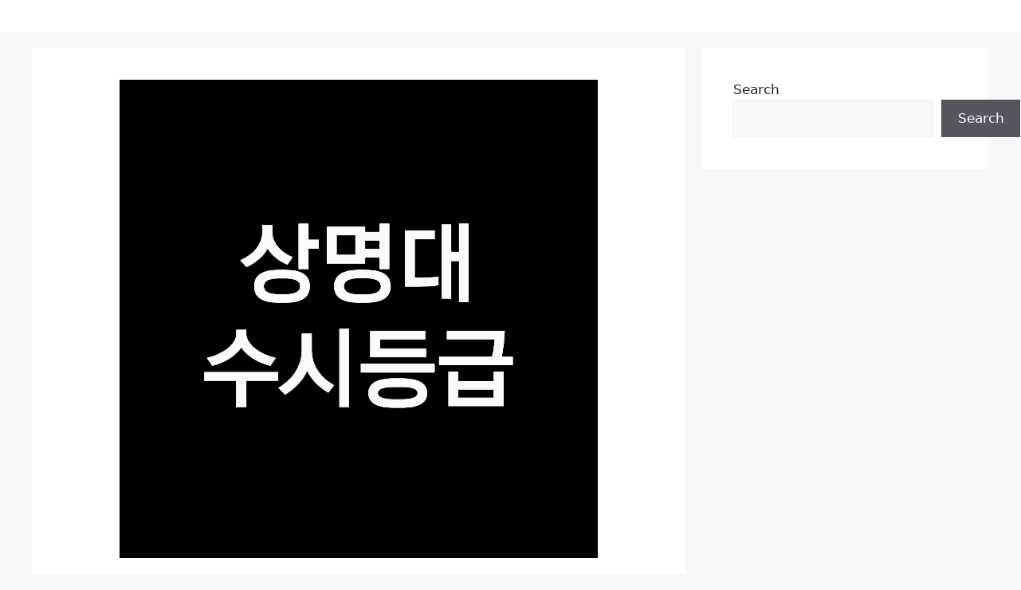

--- FILE ---
content_type: text/html; charset=UTF-8
request_url: https://bherald.kr/entry/%EC%83%81%EB%AA%85%EB%8C%80-%EC%88%98%EC%8B%9C%EB%93%B1%EA%B8%89-%EC%83%81%EB%AA%85%EB%8C%80%ED%95%99%EA%B5%90-%EC%88%98%EC%8B%9C%EB%93%B1%EA%B8%89-%EC%9E%85%EA%B2%B0-%EB%82%B4%EC%8B%A0-2023%EB%85%84-2024%EB%85%84
body_size: 22691
content:
<!DOCTYPE html>
<html lang="en-US">
<head>
	<meta charset="UTF-8">
	<style>
#wpadminbar #wp-admin-bar-wccp_free_top_button .ab-icon:before {
	content: "\f160";
	color: #02CA02;
	top: 3px;
}
#wpadminbar #wp-admin-bar-wccp_free_top_button .ab-icon {
	transform: rotate(45deg);
}
</style>
<meta name='robots' content='index, follow, max-image-preview:large, max-snippet:-1, max-video-preview:-1' />
<meta name="viewport" content="width=device-width, initial-scale=1">
	<!-- This site is optimized with the Yoast SEO plugin v26.8 - https://yoast.com/product/yoast-seo-wordpress/ -->
	<title>상명대 수시등급, 상명대학교 수시등급 (입결, 내신, 2023년, 2024년)</title>
	<meta name="description" content="이번 글에서는 상명대 수시등급, 계상명대학교 수시등급 관련 정보에 대해 알아보도록 하겠습니다. 입결, 내신 등 2023년, 2024년 상명대 수시등급, 상명대학교 수시등급 관련 정보가 궁금하신 분들은 아래 내용 참고하시길 바랍니다." />
	<link rel="canonical" href="https://bherald.kr/entry/상명대-수시등급-상명대학교-수시등급-입결-내신-2023년-2024년" />
	<meta property="og:locale" content="en_US" />
	<meta property="og:type" content="article" />
	<meta property="og:title" content="상명대 수시등급, 상명대학교 수시등급 (입결, 내신, 2023년, 2024년)" />
	<meta property="og:description" content="이번 글에서는 상명대 수시등급, 계상명대학교 수시등급 관련 정보에 대해 알아보도록 하겠습니다. 입결, 내신 등 2023년, 2024년 상명대 수시등급, 상명대학교 수시등급 관련 정보가 궁금하신 분들은 아래 내용 참고하시길 바랍니다." />
	<meta property="og:url" content="https://bherald.kr/entry/상명대-수시등급-상명대학교-수시등급-입결-내신-2023년-2024년" />
	<meta property="og:site_name" content="B.Herald" />
	<meta property="article:published_time" content="2023-07-07T23:28:53+00:00" />
	<meta property="article:modified_time" content="2025-12-28T10:12:23+00:00" />
	<meta property="og:image" content="https://bherald.kr/wp-content/uploads/2023/07/상명대-수시등급-상명대학교-수시등급-입결-내신-2023년-2024년.png" />
	<meta property="og:image:width" content="600" />
	<meta property="og:image:height" content="600" />
	<meta property="og:image:type" content="image/png" />
	<meta name="author" content="bherald" />
	<meta name="twitter:card" content="summary_large_image" />
	<meta name="twitter:label1" content="Written by" />
	<meta name="twitter:data1" content="bherald" />
	<meta name="twitter:label2" content="Est. reading time" />
	<meta name="twitter:data2" content="7 minutes" />
	<script type="application/ld+json" class="yoast-schema-graph">{"@context":"https://schema.org","@graph":[{"@type":"Article","@id":"https://bherald.kr/entry/%ec%83%81%eb%aa%85%eb%8c%80-%ec%88%98%ec%8b%9c%eb%93%b1%ea%b8%89-%ec%83%81%eb%aa%85%eb%8c%80%ed%95%99%ea%b5%90-%ec%88%98%ec%8b%9c%eb%93%b1%ea%b8%89-%ec%9e%85%ea%b2%b0-%eb%82%b4%ec%8b%a0-2023%eb%85%84-2024%eb%85%84#article","isPartOf":{"@id":"https://bherald.kr/entry/%ec%83%81%eb%aa%85%eb%8c%80-%ec%88%98%ec%8b%9c%eb%93%b1%ea%b8%89-%ec%83%81%eb%aa%85%eb%8c%80%ed%95%99%ea%b5%90-%ec%88%98%ec%8b%9c%eb%93%b1%ea%b8%89-%ec%9e%85%ea%b2%b0-%eb%82%b4%ec%8b%a0-2023%eb%85%84-2024%eb%85%84"},"author":{"name":"bherald","@id":"https://bherald.kr/#/schema/person/488bd28ec688fc03ceed6be9a2598e15"},"headline":"상명대 수시등급, 상명대학교 수시등급 (입결, 내신, 2023년, 2024년)","datePublished":"2023-07-07T23:28:53+00:00","dateModified":"2025-12-28T10:12:23+00:00","mainEntityOfPage":{"@id":"https://bherald.kr/entry/%ec%83%81%eb%aa%85%eb%8c%80-%ec%88%98%ec%8b%9c%eb%93%b1%ea%b8%89-%ec%83%81%eb%aa%85%eb%8c%80%ed%95%99%ea%b5%90-%ec%88%98%ec%8b%9c%eb%93%b1%ea%b8%89-%ec%9e%85%ea%b2%b0-%eb%82%b4%ec%8b%a0-2023%eb%85%84-2024%eb%85%84"},"wordCount":41,"image":{"@id":"https://bherald.kr/entry/%ec%83%81%eb%aa%85%eb%8c%80-%ec%88%98%ec%8b%9c%eb%93%b1%ea%b8%89-%ec%83%81%eb%aa%85%eb%8c%80%ed%95%99%ea%b5%90-%ec%88%98%ec%8b%9c%eb%93%b1%ea%b8%89-%ec%9e%85%ea%b2%b0-%eb%82%b4%ec%8b%a0-2023%eb%85%84-2024%eb%85%84#primaryimage"},"thumbnailUrl":"https://i0.wp.com/bherald.kr/wp-content/uploads/2023/07/%EC%83%81%EB%AA%85%EB%8C%80-%EC%88%98%EC%8B%9C%EB%93%B1%EA%B8%89-%EC%83%81%EB%AA%85%EB%8C%80%ED%95%99%EA%B5%90-%EC%88%98%EC%8B%9C%EB%93%B1%EA%B8%89-%EC%9E%85%EA%B2%B0-%EB%82%B4%EC%8B%A0-2023%EB%85%84-2024%EB%85%84.png?fit=600%2C600&ssl=1","keywords":["상명대학교","수시등급"],"articleSection":["수시등급"],"inLanguage":"en-US"},{"@type":"WebPage","@id":"https://bherald.kr/entry/%ec%83%81%eb%aa%85%eb%8c%80-%ec%88%98%ec%8b%9c%eb%93%b1%ea%b8%89-%ec%83%81%eb%aa%85%eb%8c%80%ed%95%99%ea%b5%90-%ec%88%98%ec%8b%9c%eb%93%b1%ea%b8%89-%ec%9e%85%ea%b2%b0-%eb%82%b4%ec%8b%a0-2023%eb%85%84-2024%eb%85%84","url":"https://bherald.kr/entry/%ec%83%81%eb%aa%85%eb%8c%80-%ec%88%98%ec%8b%9c%eb%93%b1%ea%b8%89-%ec%83%81%eb%aa%85%eb%8c%80%ed%95%99%ea%b5%90-%ec%88%98%ec%8b%9c%eb%93%b1%ea%b8%89-%ec%9e%85%ea%b2%b0-%eb%82%b4%ec%8b%a0-2023%eb%85%84-2024%eb%85%84","name":"상명대 수시등급, 상명대학교 수시등급 (입결, 내신, 2023년, 2024년)","isPartOf":{"@id":"https://bherald.kr/#website"},"primaryImageOfPage":{"@id":"https://bherald.kr/entry/%ec%83%81%eb%aa%85%eb%8c%80-%ec%88%98%ec%8b%9c%eb%93%b1%ea%b8%89-%ec%83%81%eb%aa%85%eb%8c%80%ed%95%99%ea%b5%90-%ec%88%98%ec%8b%9c%eb%93%b1%ea%b8%89-%ec%9e%85%ea%b2%b0-%eb%82%b4%ec%8b%a0-2023%eb%85%84-2024%eb%85%84#primaryimage"},"image":{"@id":"https://bherald.kr/entry/%ec%83%81%eb%aa%85%eb%8c%80-%ec%88%98%ec%8b%9c%eb%93%b1%ea%b8%89-%ec%83%81%eb%aa%85%eb%8c%80%ed%95%99%ea%b5%90-%ec%88%98%ec%8b%9c%eb%93%b1%ea%b8%89-%ec%9e%85%ea%b2%b0-%eb%82%b4%ec%8b%a0-2023%eb%85%84-2024%eb%85%84#primaryimage"},"thumbnailUrl":"https://i0.wp.com/bherald.kr/wp-content/uploads/2023/07/%EC%83%81%EB%AA%85%EB%8C%80-%EC%88%98%EC%8B%9C%EB%93%B1%EA%B8%89-%EC%83%81%EB%AA%85%EB%8C%80%ED%95%99%EA%B5%90-%EC%88%98%EC%8B%9C%EB%93%B1%EA%B8%89-%EC%9E%85%EA%B2%B0-%EB%82%B4%EC%8B%A0-2023%EB%85%84-2024%EB%85%84.png?fit=600%2C600&ssl=1","datePublished":"2023-07-07T23:28:53+00:00","dateModified":"2025-12-28T10:12:23+00:00","author":{"@id":"https://bherald.kr/#/schema/person/488bd28ec688fc03ceed6be9a2598e15"},"description":"이번 글에서는 상명대 수시등급, 계상명대학교 수시등급 관련 정보에 대해 알아보도록 하겠습니다. 입결, 내신 등 2023년, 2024년 상명대 수시등급, 상명대학교 수시등급 관련 정보가 궁금하신 분들은 아래 내용 참고하시길 바랍니다.","breadcrumb":{"@id":"https://bherald.kr/entry/%ec%83%81%eb%aa%85%eb%8c%80-%ec%88%98%ec%8b%9c%eb%93%b1%ea%b8%89-%ec%83%81%eb%aa%85%eb%8c%80%ed%95%99%ea%b5%90-%ec%88%98%ec%8b%9c%eb%93%b1%ea%b8%89-%ec%9e%85%ea%b2%b0-%eb%82%b4%ec%8b%a0-2023%eb%85%84-2024%eb%85%84#breadcrumb"},"inLanguage":"en-US","potentialAction":[{"@type":"ReadAction","target":["https://bherald.kr/entry/%ec%83%81%eb%aa%85%eb%8c%80-%ec%88%98%ec%8b%9c%eb%93%b1%ea%b8%89-%ec%83%81%eb%aa%85%eb%8c%80%ed%95%99%ea%b5%90-%ec%88%98%ec%8b%9c%eb%93%b1%ea%b8%89-%ec%9e%85%ea%b2%b0-%eb%82%b4%ec%8b%a0-2023%eb%85%84-2024%eb%85%84"]}]},{"@type":"ImageObject","inLanguage":"en-US","@id":"https://bherald.kr/entry/%ec%83%81%eb%aa%85%eb%8c%80-%ec%88%98%ec%8b%9c%eb%93%b1%ea%b8%89-%ec%83%81%eb%aa%85%eb%8c%80%ed%95%99%ea%b5%90-%ec%88%98%ec%8b%9c%eb%93%b1%ea%b8%89-%ec%9e%85%ea%b2%b0-%eb%82%b4%ec%8b%a0-2023%eb%85%84-2024%eb%85%84#primaryimage","url":"https://i0.wp.com/bherald.kr/wp-content/uploads/2023/07/%EC%83%81%EB%AA%85%EB%8C%80-%EC%88%98%EC%8B%9C%EB%93%B1%EA%B8%89-%EC%83%81%EB%AA%85%EB%8C%80%ED%95%99%EA%B5%90-%EC%88%98%EC%8B%9C%EB%93%B1%EA%B8%89-%EC%9E%85%EA%B2%B0-%EB%82%B4%EC%8B%A0-2023%EB%85%84-2024%EB%85%84.png?fit=600%2C600&ssl=1","contentUrl":"https://i0.wp.com/bherald.kr/wp-content/uploads/2023/07/%EC%83%81%EB%AA%85%EB%8C%80-%EC%88%98%EC%8B%9C%EB%93%B1%EA%B8%89-%EC%83%81%EB%AA%85%EB%8C%80%ED%95%99%EA%B5%90-%EC%88%98%EC%8B%9C%EB%93%B1%EA%B8%89-%EC%9E%85%EA%B2%B0-%EB%82%B4%EC%8B%A0-2023%EB%85%84-2024%EB%85%84.png?fit=600%2C600&ssl=1","width":600,"height":600,"caption":"상명대 수시등급, 상명대학교 수시등급 (입결, 내신, 2023년, 2024년)"},{"@type":"BreadcrumbList","@id":"https://bherald.kr/entry/%ec%83%81%eb%aa%85%eb%8c%80-%ec%88%98%ec%8b%9c%eb%93%b1%ea%b8%89-%ec%83%81%eb%aa%85%eb%8c%80%ed%95%99%ea%b5%90-%ec%88%98%ec%8b%9c%eb%93%b1%ea%b8%89-%ec%9e%85%ea%b2%b0-%eb%82%b4%ec%8b%a0-2023%eb%85%84-2024%eb%85%84#breadcrumb","itemListElement":[{"@type":"ListItem","position":1,"name":"Home","item":"https://bherald.kr/"},{"@type":"ListItem","position":2,"name":"상명대 수시등급, 상명대학교 수시등급 (입결, 내신, 2023년, 2024년)"}]},{"@type":"WebSite","@id":"https://bherald.kr/#website","url":"https://bherald.kr/","name":"B.Herald","description":"직업 | 대학 | 교육 | 시험 | 연봉 | 순위","potentialAction":[{"@type":"SearchAction","target":{"@type":"EntryPoint","urlTemplate":"https://bherald.kr/?s={search_term_string}"},"query-input":{"@type":"PropertyValueSpecification","valueRequired":true,"valueName":"search_term_string"}}],"inLanguage":"en-US"},{"@type":"Person","@id":"https://bherald.kr/#/schema/person/488bd28ec688fc03ceed6be9a2598e15","name":"bherald","image":{"@type":"ImageObject","inLanguage":"en-US","@id":"https://bherald.kr/#/schema/person/image/","url":"https://secure.gravatar.com/avatar/09f1c007afcbc3ef04eb95d774cb00e1ec1522420d7f20e64652e693c27b26c4?s=96&d=mm&r=g","contentUrl":"https://secure.gravatar.com/avatar/09f1c007afcbc3ef04eb95d774cb00e1ec1522420d7f20e64652e693c27b26c4?s=96&d=mm&r=g","caption":"bherald"},"sameAs":["https://bherald.kr"],"url":"https://bherald.kr/entry/author/bstudy"}]}</script>
	<!-- / Yoast SEO plugin. -->


<link rel='dns-prefetch' href='//www.googletagmanager.com' />
<link rel='dns-prefetch' href='//stats.wp.com' />
<link rel='dns-prefetch' href='//pagead2.googlesyndication.com' />
<link rel='preconnect' href='//c0.wp.com' />
<link rel='preconnect' href='//i0.wp.com' />
<link rel="alternate" type="application/rss+xml" title="B.Herald &raquo; Feed" href="https://bherald.kr/feed" />
<link rel="alternate" type="application/rss+xml" title="B.Herald &raquo; Comments Feed" href="https://bherald.kr/comments/feed" />
<link rel="alternate" title="oEmbed (JSON)" type="application/json+oembed" href="https://bherald.kr/wp-json/oembed/1.0/embed?url=https%3A%2F%2Fbherald.kr%2Fentry%2F%25ec%2583%2581%25eb%25aa%2585%25eb%258c%2580-%25ec%2588%2598%25ec%258b%259c%25eb%2593%25b1%25ea%25b8%2589-%25ec%2583%2581%25eb%25aa%2585%25eb%258c%2580%25ed%2595%2599%25ea%25b5%2590-%25ec%2588%2598%25ec%258b%259c%25eb%2593%25b1%25ea%25b8%2589-%25ec%259e%2585%25ea%25b2%25b0-%25eb%2582%25b4%25ec%258b%25a0-2023%25eb%2585%2584-2024%25eb%2585%2584" />
<link rel="alternate" title="oEmbed (XML)" type="text/xml+oembed" href="https://bherald.kr/wp-json/oembed/1.0/embed?url=https%3A%2F%2Fbherald.kr%2Fentry%2F%25ec%2583%2581%25eb%25aa%2585%25eb%258c%2580-%25ec%2588%2598%25ec%258b%259c%25eb%2593%25b1%25ea%25b8%2589-%25ec%2583%2581%25eb%25aa%2585%25eb%258c%2580%25ed%2595%2599%25ea%25b5%2590-%25ec%2588%2598%25ec%258b%259c%25eb%2593%25b1%25ea%25b8%2589-%25ec%259e%2585%25ea%25b2%25b0-%25eb%2582%25b4%25ec%258b%25a0-2023%25eb%2585%2584-2024%25eb%2585%2584&#038;format=xml" />
<style id='wp-img-auto-sizes-contain-inline-css'>
img:is([sizes=auto i],[sizes^="auto," i]){contain-intrinsic-size:3000px 1500px}
/*# sourceURL=wp-img-auto-sizes-contain-inline-css */
</style>
<link rel='stylesheet' id='jetpack_related-posts-css' href='https://c0.wp.com/p/jetpack/15.4/modules/related-posts/related-posts.css' media='all' />
<style id='wp-emoji-styles-inline-css'>

	img.wp-smiley, img.emoji {
		display: inline !important;
		border: none !important;
		box-shadow: none !important;
		height: 1em !important;
		width: 1em !important;
		margin: 0 0.07em !important;
		vertical-align: -0.1em !important;
		background: none !important;
		padding: 0 !important;
	}
/*# sourceURL=wp-emoji-styles-inline-css */
</style>
<style id='wp-block-library-inline-css'>
:root{--wp-block-synced-color:#7a00df;--wp-block-synced-color--rgb:122,0,223;--wp-bound-block-color:var(--wp-block-synced-color);--wp-editor-canvas-background:#ddd;--wp-admin-theme-color:#007cba;--wp-admin-theme-color--rgb:0,124,186;--wp-admin-theme-color-darker-10:#006ba1;--wp-admin-theme-color-darker-10--rgb:0,107,160.5;--wp-admin-theme-color-darker-20:#005a87;--wp-admin-theme-color-darker-20--rgb:0,90,135;--wp-admin-border-width-focus:2px}@media (min-resolution:192dpi){:root{--wp-admin-border-width-focus:1.5px}}.wp-element-button{cursor:pointer}:root .has-very-light-gray-background-color{background-color:#eee}:root .has-very-dark-gray-background-color{background-color:#313131}:root .has-very-light-gray-color{color:#eee}:root .has-very-dark-gray-color{color:#313131}:root .has-vivid-green-cyan-to-vivid-cyan-blue-gradient-background{background:linear-gradient(135deg,#00d084,#0693e3)}:root .has-purple-crush-gradient-background{background:linear-gradient(135deg,#34e2e4,#4721fb 50%,#ab1dfe)}:root .has-hazy-dawn-gradient-background{background:linear-gradient(135deg,#faaca8,#dad0ec)}:root .has-subdued-olive-gradient-background{background:linear-gradient(135deg,#fafae1,#67a671)}:root .has-atomic-cream-gradient-background{background:linear-gradient(135deg,#fdd79a,#004a59)}:root .has-nightshade-gradient-background{background:linear-gradient(135deg,#330968,#31cdcf)}:root .has-midnight-gradient-background{background:linear-gradient(135deg,#020381,#2874fc)}:root{--wp--preset--font-size--normal:16px;--wp--preset--font-size--huge:42px}.has-regular-font-size{font-size:1em}.has-larger-font-size{font-size:2.625em}.has-normal-font-size{font-size:var(--wp--preset--font-size--normal)}.has-huge-font-size{font-size:var(--wp--preset--font-size--huge)}.has-text-align-center{text-align:center}.has-text-align-left{text-align:left}.has-text-align-right{text-align:right}.has-fit-text{white-space:nowrap!important}#end-resizable-editor-section{display:none}.aligncenter{clear:both}.items-justified-left{justify-content:flex-start}.items-justified-center{justify-content:center}.items-justified-right{justify-content:flex-end}.items-justified-space-between{justify-content:space-between}.screen-reader-text{border:0;clip-path:inset(50%);height:1px;margin:-1px;overflow:hidden;padding:0;position:absolute;width:1px;word-wrap:normal!important}.screen-reader-text:focus{background-color:#ddd;clip-path:none;color:#444;display:block;font-size:1em;height:auto;left:5px;line-height:normal;padding:15px 23px 14px;text-decoration:none;top:5px;width:auto;z-index:100000}html :where(.has-border-color){border-style:solid}html :where([style*=border-top-color]){border-top-style:solid}html :where([style*=border-right-color]){border-right-style:solid}html :where([style*=border-bottom-color]){border-bottom-style:solid}html :where([style*=border-left-color]){border-left-style:solid}html :where([style*=border-width]){border-style:solid}html :where([style*=border-top-width]){border-top-style:solid}html :where([style*=border-right-width]){border-right-style:solid}html :where([style*=border-bottom-width]){border-bottom-style:solid}html :where([style*=border-left-width]){border-left-style:solid}html :where(img[class*=wp-image-]){height:auto;max-width:100%}:where(figure){margin:0 0 1em}html :where(.is-position-sticky){--wp-admin--admin-bar--position-offset:var(--wp-admin--admin-bar--height,0px)}@media screen and (max-width:600px){html :where(.is-position-sticky){--wp-admin--admin-bar--position-offset:0px}}

/*# sourceURL=wp-block-library-inline-css */
</style><style id='wp-block-heading-inline-css'>
h1:where(.wp-block-heading).has-background,h2:where(.wp-block-heading).has-background,h3:where(.wp-block-heading).has-background,h4:where(.wp-block-heading).has-background,h5:where(.wp-block-heading).has-background,h6:where(.wp-block-heading).has-background{padding:1.25em 2.375em}h1.has-text-align-left[style*=writing-mode]:where([style*=vertical-lr]),h1.has-text-align-right[style*=writing-mode]:where([style*=vertical-rl]),h2.has-text-align-left[style*=writing-mode]:where([style*=vertical-lr]),h2.has-text-align-right[style*=writing-mode]:where([style*=vertical-rl]),h3.has-text-align-left[style*=writing-mode]:where([style*=vertical-lr]),h3.has-text-align-right[style*=writing-mode]:where([style*=vertical-rl]),h4.has-text-align-left[style*=writing-mode]:where([style*=vertical-lr]),h4.has-text-align-right[style*=writing-mode]:where([style*=vertical-rl]),h5.has-text-align-left[style*=writing-mode]:where([style*=vertical-lr]),h5.has-text-align-right[style*=writing-mode]:where([style*=vertical-rl]),h6.has-text-align-left[style*=writing-mode]:where([style*=vertical-lr]),h6.has-text-align-right[style*=writing-mode]:where([style*=vertical-rl]){rotate:180deg}
/*# sourceURL=https://c0.wp.com/c/6.9/wp-includes/blocks/heading/style.min.css */
</style>
<style id='wp-block-image-inline-css'>
.wp-block-image>a,.wp-block-image>figure>a{display:inline-block}.wp-block-image img{box-sizing:border-box;height:auto;max-width:100%;vertical-align:bottom}@media not (prefers-reduced-motion){.wp-block-image img.hide{visibility:hidden}.wp-block-image img.show{animation:show-content-image .4s}}.wp-block-image[style*=border-radius] img,.wp-block-image[style*=border-radius]>a{border-radius:inherit}.wp-block-image.has-custom-border img{box-sizing:border-box}.wp-block-image.aligncenter{text-align:center}.wp-block-image.alignfull>a,.wp-block-image.alignwide>a{width:100%}.wp-block-image.alignfull img,.wp-block-image.alignwide img{height:auto;width:100%}.wp-block-image .aligncenter,.wp-block-image .alignleft,.wp-block-image .alignright,.wp-block-image.aligncenter,.wp-block-image.alignleft,.wp-block-image.alignright{display:table}.wp-block-image .aligncenter>figcaption,.wp-block-image .alignleft>figcaption,.wp-block-image .alignright>figcaption,.wp-block-image.aligncenter>figcaption,.wp-block-image.alignleft>figcaption,.wp-block-image.alignright>figcaption{caption-side:bottom;display:table-caption}.wp-block-image .alignleft{float:left;margin:.5em 1em .5em 0}.wp-block-image .alignright{float:right;margin:.5em 0 .5em 1em}.wp-block-image .aligncenter{margin-left:auto;margin-right:auto}.wp-block-image :where(figcaption){margin-bottom:1em;margin-top:.5em}.wp-block-image.is-style-circle-mask img{border-radius:9999px}@supports ((-webkit-mask-image:none) or (mask-image:none)) or (-webkit-mask-image:none){.wp-block-image.is-style-circle-mask img{border-radius:0;-webkit-mask-image:url('data:image/svg+xml;utf8,<svg viewBox="0 0 100 100" xmlns="http://www.w3.org/2000/svg"><circle cx="50" cy="50" r="50"/></svg>');mask-image:url('data:image/svg+xml;utf8,<svg viewBox="0 0 100 100" xmlns="http://www.w3.org/2000/svg"><circle cx="50" cy="50" r="50"/></svg>');mask-mode:alpha;-webkit-mask-position:center;mask-position:center;-webkit-mask-repeat:no-repeat;mask-repeat:no-repeat;-webkit-mask-size:contain;mask-size:contain}}:root :where(.wp-block-image.is-style-rounded img,.wp-block-image .is-style-rounded img){border-radius:9999px}.wp-block-image figure{margin:0}.wp-lightbox-container{display:flex;flex-direction:column;position:relative}.wp-lightbox-container img{cursor:zoom-in}.wp-lightbox-container img:hover+button{opacity:1}.wp-lightbox-container button{align-items:center;backdrop-filter:blur(16px) saturate(180%);background-color:#5a5a5a40;border:none;border-radius:4px;cursor:zoom-in;display:flex;height:20px;justify-content:center;opacity:0;padding:0;position:absolute;right:16px;text-align:center;top:16px;width:20px;z-index:100}@media not (prefers-reduced-motion){.wp-lightbox-container button{transition:opacity .2s ease}}.wp-lightbox-container button:focus-visible{outline:3px auto #5a5a5a40;outline:3px auto -webkit-focus-ring-color;outline-offset:3px}.wp-lightbox-container button:hover{cursor:pointer;opacity:1}.wp-lightbox-container button:focus{opacity:1}.wp-lightbox-container button:focus,.wp-lightbox-container button:hover,.wp-lightbox-container button:not(:hover):not(:active):not(.has-background){background-color:#5a5a5a40;border:none}.wp-lightbox-overlay{box-sizing:border-box;cursor:zoom-out;height:100vh;left:0;overflow:hidden;position:fixed;top:0;visibility:hidden;width:100%;z-index:100000}.wp-lightbox-overlay .close-button{align-items:center;cursor:pointer;display:flex;justify-content:center;min-height:40px;min-width:40px;padding:0;position:absolute;right:calc(env(safe-area-inset-right) + 16px);top:calc(env(safe-area-inset-top) + 16px);z-index:5000000}.wp-lightbox-overlay .close-button:focus,.wp-lightbox-overlay .close-button:hover,.wp-lightbox-overlay .close-button:not(:hover):not(:active):not(.has-background){background:none;border:none}.wp-lightbox-overlay .lightbox-image-container{height:var(--wp--lightbox-container-height);left:50%;overflow:hidden;position:absolute;top:50%;transform:translate(-50%,-50%);transform-origin:top left;width:var(--wp--lightbox-container-width);z-index:9999999999}.wp-lightbox-overlay .wp-block-image{align-items:center;box-sizing:border-box;display:flex;height:100%;justify-content:center;margin:0;position:relative;transform-origin:0 0;width:100%;z-index:3000000}.wp-lightbox-overlay .wp-block-image img{height:var(--wp--lightbox-image-height);min-height:var(--wp--lightbox-image-height);min-width:var(--wp--lightbox-image-width);width:var(--wp--lightbox-image-width)}.wp-lightbox-overlay .wp-block-image figcaption{display:none}.wp-lightbox-overlay button{background:none;border:none}.wp-lightbox-overlay .scrim{background-color:#fff;height:100%;opacity:.9;position:absolute;width:100%;z-index:2000000}.wp-lightbox-overlay.active{visibility:visible}@media not (prefers-reduced-motion){.wp-lightbox-overlay.active{animation:turn-on-visibility .25s both}.wp-lightbox-overlay.active img{animation:turn-on-visibility .35s both}.wp-lightbox-overlay.show-closing-animation:not(.active){animation:turn-off-visibility .35s both}.wp-lightbox-overlay.show-closing-animation:not(.active) img{animation:turn-off-visibility .25s both}.wp-lightbox-overlay.zoom.active{animation:none;opacity:1;visibility:visible}.wp-lightbox-overlay.zoom.active .lightbox-image-container{animation:lightbox-zoom-in .4s}.wp-lightbox-overlay.zoom.active .lightbox-image-container img{animation:none}.wp-lightbox-overlay.zoom.active .scrim{animation:turn-on-visibility .4s forwards}.wp-lightbox-overlay.zoom.show-closing-animation:not(.active){animation:none}.wp-lightbox-overlay.zoom.show-closing-animation:not(.active) .lightbox-image-container{animation:lightbox-zoom-out .4s}.wp-lightbox-overlay.zoom.show-closing-animation:not(.active) .lightbox-image-container img{animation:none}.wp-lightbox-overlay.zoom.show-closing-animation:not(.active) .scrim{animation:turn-off-visibility .4s forwards}}@keyframes show-content-image{0%{visibility:hidden}99%{visibility:hidden}to{visibility:visible}}@keyframes turn-on-visibility{0%{opacity:0}to{opacity:1}}@keyframes turn-off-visibility{0%{opacity:1;visibility:visible}99%{opacity:0;visibility:visible}to{opacity:0;visibility:hidden}}@keyframes lightbox-zoom-in{0%{transform:translate(calc((-100vw + var(--wp--lightbox-scrollbar-width))/2 + var(--wp--lightbox-initial-left-position)),calc(-50vh + var(--wp--lightbox-initial-top-position))) scale(var(--wp--lightbox-scale))}to{transform:translate(-50%,-50%) scale(1)}}@keyframes lightbox-zoom-out{0%{transform:translate(-50%,-50%) scale(1);visibility:visible}99%{visibility:visible}to{transform:translate(calc((-100vw + var(--wp--lightbox-scrollbar-width))/2 + var(--wp--lightbox-initial-left-position)),calc(-50vh + var(--wp--lightbox-initial-top-position))) scale(var(--wp--lightbox-scale));visibility:hidden}}
/*# sourceURL=https://c0.wp.com/c/6.9/wp-includes/blocks/image/style.min.css */
</style>
<style id='wp-block-list-inline-css'>
ol,ul{box-sizing:border-box}:root :where(.wp-block-list.has-background){padding:1.25em 2.375em}
/*# sourceURL=https://c0.wp.com/c/6.9/wp-includes/blocks/list/style.min.css */
</style>
<style id='wp-block-search-inline-css'>
.wp-block-search__button{margin-left:10px;word-break:normal}.wp-block-search__button.has-icon{line-height:0}.wp-block-search__button svg{height:1.25em;min-height:24px;min-width:24px;width:1.25em;fill:currentColor;vertical-align:text-bottom}:where(.wp-block-search__button){border:1px solid #ccc;padding:6px 10px}.wp-block-search__inside-wrapper{display:flex;flex:auto;flex-wrap:nowrap;max-width:100%}.wp-block-search__label{width:100%}.wp-block-search.wp-block-search__button-only .wp-block-search__button{box-sizing:border-box;display:flex;flex-shrink:0;justify-content:center;margin-left:0;max-width:100%}.wp-block-search.wp-block-search__button-only .wp-block-search__inside-wrapper{min-width:0!important;transition-property:width}.wp-block-search.wp-block-search__button-only .wp-block-search__input{flex-basis:100%;transition-duration:.3s}.wp-block-search.wp-block-search__button-only.wp-block-search__searchfield-hidden,.wp-block-search.wp-block-search__button-only.wp-block-search__searchfield-hidden .wp-block-search__inside-wrapper{overflow:hidden}.wp-block-search.wp-block-search__button-only.wp-block-search__searchfield-hidden .wp-block-search__input{border-left-width:0!important;border-right-width:0!important;flex-basis:0;flex-grow:0;margin:0;min-width:0!important;padding-left:0!important;padding-right:0!important;width:0!important}:where(.wp-block-search__input){appearance:none;border:1px solid #949494;flex-grow:1;font-family:inherit;font-size:inherit;font-style:inherit;font-weight:inherit;letter-spacing:inherit;line-height:inherit;margin-left:0;margin-right:0;min-width:3rem;padding:8px;text-decoration:unset!important;text-transform:inherit}:where(.wp-block-search__button-inside .wp-block-search__inside-wrapper){background-color:#fff;border:1px solid #949494;box-sizing:border-box;padding:4px}:where(.wp-block-search__button-inside .wp-block-search__inside-wrapper) .wp-block-search__input{border:none;border-radius:0;padding:0 4px}:where(.wp-block-search__button-inside .wp-block-search__inside-wrapper) .wp-block-search__input:focus{outline:none}:where(.wp-block-search__button-inside .wp-block-search__inside-wrapper) :where(.wp-block-search__button){padding:4px 8px}.wp-block-search.aligncenter .wp-block-search__inside-wrapper{margin:auto}.wp-block[data-align=right] .wp-block-search.wp-block-search__button-only .wp-block-search__inside-wrapper{float:right}
/*# sourceURL=https://c0.wp.com/c/6.9/wp-includes/blocks/search/style.min.css */
</style>
<style id='wp-block-paragraph-inline-css'>
.is-small-text{font-size:.875em}.is-regular-text{font-size:1em}.is-large-text{font-size:2.25em}.is-larger-text{font-size:3em}.has-drop-cap:not(:focus):first-letter{float:left;font-size:8.4em;font-style:normal;font-weight:100;line-height:.68;margin:.05em .1em 0 0;text-transform:uppercase}body.rtl .has-drop-cap:not(:focus):first-letter{float:none;margin-left:.1em}p.has-drop-cap.has-background{overflow:hidden}:root :where(p.has-background){padding:1.25em 2.375em}:where(p.has-text-color:not(.has-link-color)) a{color:inherit}p.has-text-align-left[style*="writing-mode:vertical-lr"],p.has-text-align-right[style*="writing-mode:vertical-rl"]{rotate:180deg}
/*# sourceURL=https://c0.wp.com/c/6.9/wp-includes/blocks/paragraph/style.min.css */
</style>
<style id='global-styles-inline-css'>
:root{--wp--preset--aspect-ratio--square: 1;--wp--preset--aspect-ratio--4-3: 4/3;--wp--preset--aspect-ratio--3-4: 3/4;--wp--preset--aspect-ratio--3-2: 3/2;--wp--preset--aspect-ratio--2-3: 2/3;--wp--preset--aspect-ratio--16-9: 16/9;--wp--preset--aspect-ratio--9-16: 9/16;--wp--preset--color--black: #000000;--wp--preset--color--cyan-bluish-gray: #abb8c3;--wp--preset--color--white: #ffffff;--wp--preset--color--pale-pink: #f78da7;--wp--preset--color--vivid-red: #cf2e2e;--wp--preset--color--luminous-vivid-orange: #ff6900;--wp--preset--color--luminous-vivid-amber: #fcb900;--wp--preset--color--light-green-cyan: #7bdcb5;--wp--preset--color--vivid-green-cyan: #00d084;--wp--preset--color--pale-cyan-blue: #8ed1fc;--wp--preset--color--vivid-cyan-blue: #0693e3;--wp--preset--color--vivid-purple: #9b51e0;--wp--preset--color--contrast: var(--contrast);--wp--preset--color--contrast-2: var(--contrast-2);--wp--preset--color--contrast-3: var(--contrast-3);--wp--preset--color--base: var(--base);--wp--preset--color--base-2: var(--base-2);--wp--preset--color--base-3: var(--base-3);--wp--preset--color--accent: var(--accent);--wp--preset--gradient--vivid-cyan-blue-to-vivid-purple: linear-gradient(135deg,rgb(6,147,227) 0%,rgb(155,81,224) 100%);--wp--preset--gradient--light-green-cyan-to-vivid-green-cyan: linear-gradient(135deg,rgb(122,220,180) 0%,rgb(0,208,130) 100%);--wp--preset--gradient--luminous-vivid-amber-to-luminous-vivid-orange: linear-gradient(135deg,rgb(252,185,0) 0%,rgb(255,105,0) 100%);--wp--preset--gradient--luminous-vivid-orange-to-vivid-red: linear-gradient(135deg,rgb(255,105,0) 0%,rgb(207,46,46) 100%);--wp--preset--gradient--very-light-gray-to-cyan-bluish-gray: linear-gradient(135deg,rgb(238,238,238) 0%,rgb(169,184,195) 100%);--wp--preset--gradient--cool-to-warm-spectrum: linear-gradient(135deg,rgb(74,234,220) 0%,rgb(151,120,209) 20%,rgb(207,42,186) 40%,rgb(238,44,130) 60%,rgb(251,105,98) 80%,rgb(254,248,76) 100%);--wp--preset--gradient--blush-light-purple: linear-gradient(135deg,rgb(255,206,236) 0%,rgb(152,150,240) 100%);--wp--preset--gradient--blush-bordeaux: linear-gradient(135deg,rgb(254,205,165) 0%,rgb(254,45,45) 50%,rgb(107,0,62) 100%);--wp--preset--gradient--luminous-dusk: linear-gradient(135deg,rgb(255,203,112) 0%,rgb(199,81,192) 50%,rgb(65,88,208) 100%);--wp--preset--gradient--pale-ocean: linear-gradient(135deg,rgb(255,245,203) 0%,rgb(182,227,212) 50%,rgb(51,167,181) 100%);--wp--preset--gradient--electric-grass: linear-gradient(135deg,rgb(202,248,128) 0%,rgb(113,206,126) 100%);--wp--preset--gradient--midnight: linear-gradient(135deg,rgb(2,3,129) 0%,rgb(40,116,252) 100%);--wp--preset--font-size--small: 13px;--wp--preset--font-size--medium: 20px;--wp--preset--font-size--large: 36px;--wp--preset--font-size--x-large: 42px;--wp--preset--spacing--20: 0.44rem;--wp--preset--spacing--30: 0.67rem;--wp--preset--spacing--40: 1rem;--wp--preset--spacing--50: 1.5rem;--wp--preset--spacing--60: 2.25rem;--wp--preset--spacing--70: 3.38rem;--wp--preset--spacing--80: 5.06rem;--wp--preset--shadow--natural: 6px 6px 9px rgba(0, 0, 0, 0.2);--wp--preset--shadow--deep: 12px 12px 50px rgba(0, 0, 0, 0.4);--wp--preset--shadow--sharp: 6px 6px 0px rgba(0, 0, 0, 0.2);--wp--preset--shadow--outlined: 6px 6px 0px -3px rgb(255, 255, 255), 6px 6px rgb(0, 0, 0);--wp--preset--shadow--crisp: 6px 6px 0px rgb(0, 0, 0);}:where(.is-layout-flex){gap: 0.5em;}:where(.is-layout-grid){gap: 0.5em;}body .is-layout-flex{display: flex;}.is-layout-flex{flex-wrap: wrap;align-items: center;}.is-layout-flex > :is(*, div){margin: 0;}body .is-layout-grid{display: grid;}.is-layout-grid > :is(*, div){margin: 0;}:where(.wp-block-columns.is-layout-flex){gap: 2em;}:where(.wp-block-columns.is-layout-grid){gap: 2em;}:where(.wp-block-post-template.is-layout-flex){gap: 1.25em;}:where(.wp-block-post-template.is-layout-grid){gap: 1.25em;}.has-black-color{color: var(--wp--preset--color--black) !important;}.has-cyan-bluish-gray-color{color: var(--wp--preset--color--cyan-bluish-gray) !important;}.has-white-color{color: var(--wp--preset--color--white) !important;}.has-pale-pink-color{color: var(--wp--preset--color--pale-pink) !important;}.has-vivid-red-color{color: var(--wp--preset--color--vivid-red) !important;}.has-luminous-vivid-orange-color{color: var(--wp--preset--color--luminous-vivid-orange) !important;}.has-luminous-vivid-amber-color{color: var(--wp--preset--color--luminous-vivid-amber) !important;}.has-light-green-cyan-color{color: var(--wp--preset--color--light-green-cyan) !important;}.has-vivid-green-cyan-color{color: var(--wp--preset--color--vivid-green-cyan) !important;}.has-pale-cyan-blue-color{color: var(--wp--preset--color--pale-cyan-blue) !important;}.has-vivid-cyan-blue-color{color: var(--wp--preset--color--vivid-cyan-blue) !important;}.has-vivid-purple-color{color: var(--wp--preset--color--vivid-purple) !important;}.has-black-background-color{background-color: var(--wp--preset--color--black) !important;}.has-cyan-bluish-gray-background-color{background-color: var(--wp--preset--color--cyan-bluish-gray) !important;}.has-white-background-color{background-color: var(--wp--preset--color--white) !important;}.has-pale-pink-background-color{background-color: var(--wp--preset--color--pale-pink) !important;}.has-vivid-red-background-color{background-color: var(--wp--preset--color--vivid-red) !important;}.has-luminous-vivid-orange-background-color{background-color: var(--wp--preset--color--luminous-vivid-orange) !important;}.has-luminous-vivid-amber-background-color{background-color: var(--wp--preset--color--luminous-vivid-amber) !important;}.has-light-green-cyan-background-color{background-color: var(--wp--preset--color--light-green-cyan) !important;}.has-vivid-green-cyan-background-color{background-color: var(--wp--preset--color--vivid-green-cyan) !important;}.has-pale-cyan-blue-background-color{background-color: var(--wp--preset--color--pale-cyan-blue) !important;}.has-vivid-cyan-blue-background-color{background-color: var(--wp--preset--color--vivid-cyan-blue) !important;}.has-vivid-purple-background-color{background-color: var(--wp--preset--color--vivid-purple) !important;}.has-black-border-color{border-color: var(--wp--preset--color--black) !important;}.has-cyan-bluish-gray-border-color{border-color: var(--wp--preset--color--cyan-bluish-gray) !important;}.has-white-border-color{border-color: var(--wp--preset--color--white) !important;}.has-pale-pink-border-color{border-color: var(--wp--preset--color--pale-pink) !important;}.has-vivid-red-border-color{border-color: var(--wp--preset--color--vivid-red) !important;}.has-luminous-vivid-orange-border-color{border-color: var(--wp--preset--color--luminous-vivid-orange) !important;}.has-luminous-vivid-amber-border-color{border-color: var(--wp--preset--color--luminous-vivid-amber) !important;}.has-light-green-cyan-border-color{border-color: var(--wp--preset--color--light-green-cyan) !important;}.has-vivid-green-cyan-border-color{border-color: var(--wp--preset--color--vivid-green-cyan) !important;}.has-pale-cyan-blue-border-color{border-color: var(--wp--preset--color--pale-cyan-blue) !important;}.has-vivid-cyan-blue-border-color{border-color: var(--wp--preset--color--vivid-cyan-blue) !important;}.has-vivid-purple-border-color{border-color: var(--wp--preset--color--vivid-purple) !important;}.has-vivid-cyan-blue-to-vivid-purple-gradient-background{background: var(--wp--preset--gradient--vivid-cyan-blue-to-vivid-purple) !important;}.has-light-green-cyan-to-vivid-green-cyan-gradient-background{background: var(--wp--preset--gradient--light-green-cyan-to-vivid-green-cyan) !important;}.has-luminous-vivid-amber-to-luminous-vivid-orange-gradient-background{background: var(--wp--preset--gradient--luminous-vivid-amber-to-luminous-vivid-orange) !important;}.has-luminous-vivid-orange-to-vivid-red-gradient-background{background: var(--wp--preset--gradient--luminous-vivid-orange-to-vivid-red) !important;}.has-very-light-gray-to-cyan-bluish-gray-gradient-background{background: var(--wp--preset--gradient--very-light-gray-to-cyan-bluish-gray) !important;}.has-cool-to-warm-spectrum-gradient-background{background: var(--wp--preset--gradient--cool-to-warm-spectrum) !important;}.has-blush-light-purple-gradient-background{background: var(--wp--preset--gradient--blush-light-purple) !important;}.has-blush-bordeaux-gradient-background{background: var(--wp--preset--gradient--blush-bordeaux) !important;}.has-luminous-dusk-gradient-background{background: var(--wp--preset--gradient--luminous-dusk) !important;}.has-pale-ocean-gradient-background{background: var(--wp--preset--gradient--pale-ocean) !important;}.has-electric-grass-gradient-background{background: var(--wp--preset--gradient--electric-grass) !important;}.has-midnight-gradient-background{background: var(--wp--preset--gradient--midnight) !important;}.has-small-font-size{font-size: var(--wp--preset--font-size--small) !important;}.has-medium-font-size{font-size: var(--wp--preset--font-size--medium) !important;}.has-large-font-size{font-size: var(--wp--preset--font-size--large) !important;}.has-x-large-font-size{font-size: var(--wp--preset--font-size--x-large) !important;}
/*# sourceURL=global-styles-inline-css */
</style>

<style id='classic-theme-styles-inline-css'>
/*! This file is auto-generated */
.wp-block-button__link{color:#fff;background-color:#32373c;border-radius:9999px;box-shadow:none;text-decoration:none;padding:calc(.667em + 2px) calc(1.333em + 2px);font-size:1.125em}.wp-block-file__button{background:#32373c;color:#fff;text-decoration:none}
/*# sourceURL=/wp-includes/css/classic-themes.min.css */
</style>
<link rel='stylesheet' id='ez-toc-css' href='https://bherald.kr/wp-content/plugins/easy-table-of-contents/assets/css/screen.min.css?ver=2.0.80' media='all' />
<style id='ez-toc-inline-css'>
div#ez-toc-container .ez-toc-title {font-size: 120%;}div#ez-toc-container .ez-toc-title {font-weight: 500;}div#ez-toc-container ul li , div#ez-toc-container ul li a {font-size: 95%;}div#ez-toc-container ul li , div#ez-toc-container ul li a {font-weight: 500;}div#ez-toc-container nav ul ul li {font-size: 90%;}.ez-toc-box-title {font-weight: bold; margin-bottom: 10px; text-align: center; text-transform: uppercase; letter-spacing: 1px; color: #666; padding-bottom: 5px;position:absolute;top:-4%;left:5%;background-color: inherit;transition: top 0.3s ease;}.ez-toc-box-title.toc-closed {top:-25%;}
.ez-toc-container-direction {direction: ltr;}.ez-toc-counter ul{counter-reset: item ;}.ez-toc-counter nav ul li a::before {content: counters(item, '.', decimal) '. ';display: inline-block;counter-increment: item;flex-grow: 0;flex-shrink: 0;margin-right: .2em; float: left; }.ez-toc-widget-direction {direction: ltr;}.ez-toc-widget-container ul{counter-reset: item ;}.ez-toc-widget-container nav ul li a::before {content: counters(item, '.', decimal) '. ';display: inline-block;counter-increment: item;flex-grow: 0;flex-shrink: 0;margin-right: .2em; float: left; }
/*# sourceURL=ez-toc-inline-css */
</style>
<link rel='stylesheet' id='generate-style-css' href='https://bherald.kr/wp-content/themes/generatepress/assets/css/main.min.css?ver=3.6.1' media='all' />
<style id='generate-style-inline-css'>
body{background-color:var(--base-2);color:var(--contrast);}a{color:var(--accent);}a{text-decoration:underline;}.entry-title a, .site-branding a, a.button, .wp-block-button__link, .main-navigation a{text-decoration:none;}a:hover, a:focus, a:active{color:var(--contrast);}.wp-block-group__inner-container{max-width:1200px;margin-left:auto;margin-right:auto;}:root{--contrast:#222222;--contrast-2:#575760;--contrast-3:#b2b2be;--base:#f0f0f0;--base-2:#f7f8f9;--base-3:#ffffff;--accent:#1e73be;}:root .has-contrast-color{color:var(--contrast);}:root .has-contrast-background-color{background-color:var(--contrast);}:root .has-contrast-2-color{color:var(--contrast-2);}:root .has-contrast-2-background-color{background-color:var(--contrast-2);}:root .has-contrast-3-color{color:var(--contrast-3);}:root .has-contrast-3-background-color{background-color:var(--contrast-3);}:root .has-base-color{color:var(--base);}:root .has-base-background-color{background-color:var(--base);}:root .has-base-2-color{color:var(--base-2);}:root .has-base-2-background-color{background-color:var(--base-2);}:root .has-base-3-color{color:var(--base-3);}:root .has-base-3-background-color{background-color:var(--base-3);}:root .has-accent-color{color:var(--accent);}:root .has-accent-background-color{background-color:var(--accent);}.top-bar{background-color:#636363;color:#ffffff;}.top-bar a{color:#ffffff;}.top-bar a:hover{color:#303030;}.site-header{background-color:var(--base-3);}.main-title a,.main-title a:hover{color:var(--contrast);}.site-description{color:var(--contrast-2);}.mobile-menu-control-wrapper .menu-toggle,.mobile-menu-control-wrapper .menu-toggle:hover,.mobile-menu-control-wrapper .menu-toggle:focus,.has-inline-mobile-toggle #site-navigation.toggled{background-color:rgba(0, 0, 0, 0.02);}.main-navigation,.main-navigation ul ul{background-color:var(--base-3);}.main-navigation .main-nav ul li a, .main-navigation .menu-toggle, .main-navigation .menu-bar-items{color:var(--contrast);}.main-navigation .main-nav ul li:not([class*="current-menu-"]):hover > a, .main-navigation .main-nav ul li:not([class*="current-menu-"]):focus > a, .main-navigation .main-nav ul li.sfHover:not([class*="current-menu-"]) > a, .main-navigation .menu-bar-item:hover > a, .main-navigation .menu-bar-item.sfHover > a{color:var(--accent);}button.menu-toggle:hover,button.menu-toggle:focus{color:var(--contrast);}.main-navigation .main-nav ul li[class*="current-menu-"] > a{color:var(--accent);}.navigation-search input[type="search"],.navigation-search input[type="search"]:active, .navigation-search input[type="search"]:focus, .main-navigation .main-nav ul li.search-item.active > a, .main-navigation .menu-bar-items .search-item.active > a{color:var(--accent);}.main-navigation ul ul{background-color:var(--base);}.separate-containers .inside-article, .separate-containers .comments-area, .separate-containers .page-header, .one-container .container, .separate-containers .paging-navigation, .inside-page-header{background-color:var(--base-3);}.entry-title a{color:var(--contrast);}.entry-title a:hover{color:var(--contrast-2);}.entry-meta{color:var(--contrast-2);}.sidebar .widget{background-color:var(--base-3);}.footer-widgets{background-color:var(--base-3);}.site-info{background-color:var(--base-3);}input[type="text"],input[type="email"],input[type="url"],input[type="password"],input[type="search"],input[type="tel"],input[type="number"],textarea,select{color:var(--contrast);background-color:var(--base-2);border-color:var(--base);}input[type="text"]:focus,input[type="email"]:focus,input[type="url"]:focus,input[type="password"]:focus,input[type="search"]:focus,input[type="tel"]:focus,input[type="number"]:focus,textarea:focus,select:focus{color:var(--contrast);background-color:var(--base-2);border-color:var(--contrast-3);}button,html input[type="button"],input[type="reset"],input[type="submit"],a.button,a.wp-block-button__link:not(.has-background){color:#ffffff;background-color:#55555e;}button:hover,html input[type="button"]:hover,input[type="reset"]:hover,input[type="submit"]:hover,a.button:hover,button:focus,html input[type="button"]:focus,input[type="reset"]:focus,input[type="submit"]:focus,a.button:focus,a.wp-block-button__link:not(.has-background):active,a.wp-block-button__link:not(.has-background):focus,a.wp-block-button__link:not(.has-background):hover{color:#ffffff;background-color:#3f4047;}a.generate-back-to-top{background-color:rgba( 0,0,0,0.4 );color:#ffffff;}a.generate-back-to-top:hover,a.generate-back-to-top:focus{background-color:rgba( 0,0,0,0.6 );color:#ffffff;}:root{--gp-search-modal-bg-color:var(--base-3);--gp-search-modal-text-color:var(--contrast);--gp-search-modal-overlay-bg-color:rgba(0,0,0,0.2);}@media (max-width:768px){.main-navigation .menu-bar-item:hover > a, .main-navigation .menu-bar-item.sfHover > a{background:none;color:var(--contrast);}}.nav-below-header .main-navigation .inside-navigation.grid-container, .nav-above-header .main-navigation .inside-navigation.grid-container{padding:0px 20px 0px 20px;}.site-main .wp-block-group__inner-container{padding:40px;}.separate-containers .paging-navigation{padding-top:20px;padding-bottom:20px;}.entry-content .alignwide, body:not(.no-sidebar) .entry-content .alignfull{margin-left:-40px;width:calc(100% + 80px);max-width:calc(100% + 80px);}.rtl .menu-item-has-children .dropdown-menu-toggle{padding-left:20px;}.rtl .main-navigation .main-nav ul li.menu-item-has-children > a{padding-right:20px;}@media (max-width:768px){.separate-containers .inside-article, .separate-containers .comments-area, .separate-containers .page-header, .separate-containers .paging-navigation, .one-container .site-content, .inside-page-header{padding:30px;}.site-main .wp-block-group__inner-container{padding:30px;}.inside-top-bar{padding-right:30px;padding-left:30px;}.inside-header{padding-right:30px;padding-left:30px;}.widget-area .widget{padding-top:30px;padding-right:30px;padding-bottom:30px;padding-left:30px;}.footer-widgets-container{padding-top:30px;padding-right:30px;padding-bottom:30px;padding-left:30px;}.inside-site-info{padding-right:30px;padding-left:30px;}.entry-content .alignwide, body:not(.no-sidebar) .entry-content .alignfull{margin-left:-30px;width:calc(100% + 60px);max-width:calc(100% + 60px);}.one-container .site-main .paging-navigation{margin-bottom:20px;}}/* End cached CSS */.is-right-sidebar{width:30%;}.is-left-sidebar{width:30%;}.site-content .content-area{width:70%;}@media (max-width:768px){.main-navigation .menu-toggle,.sidebar-nav-mobile:not(#sticky-placeholder){display:block;}.main-navigation ul,.gen-sidebar-nav,.main-navigation:not(.slideout-navigation):not(.toggled) .main-nav > ul,.has-inline-mobile-toggle #site-navigation .inside-navigation > *:not(.navigation-search):not(.main-nav){display:none;}.nav-align-right .inside-navigation,.nav-align-center .inside-navigation{justify-content:space-between;}}
/*# sourceURL=generate-style-inline-css */
</style>
<script id="jetpack_related-posts-js-extra">
var related_posts_js_options = {"post_heading":"h4"};
//# sourceURL=jetpack_related-posts-js-extra
</script>
<script src="https://c0.wp.com/p/jetpack/15.4/_inc/build/related-posts/related-posts.min.js" id="jetpack_related-posts-js"></script>
<script src="https://c0.wp.com/c/6.9/wp-includes/js/jquery/jquery.min.js" id="jquery-core-js"></script>
<script src="https://c0.wp.com/c/6.9/wp-includes/js/jquery/jquery-migrate.min.js" id="jquery-migrate-js"></script>

<!-- Google tag (gtag.js) snippet added by Site Kit -->
<!-- Google Analytics snippet added by Site Kit -->
<script src="https://www.googletagmanager.com/gtag/js?id=GT-573ZDWB7" id="google_gtagjs-js" async></script>
<script id="google_gtagjs-js-after">
window.dataLayer = window.dataLayer || [];function gtag(){dataLayer.push(arguments);}
gtag("set","linker",{"domains":["bherald.kr"]});
gtag("js", new Date());
gtag("set", "developer_id.dZTNiMT", true);
gtag("config", "GT-573ZDWB7");
 window._googlesitekit = window._googlesitekit || {}; window._googlesitekit.throttledEvents = []; window._googlesitekit.gtagEvent = (name, data) => { var key = JSON.stringify( { name, data } ); if ( !! window._googlesitekit.throttledEvents[ key ] ) { return; } window._googlesitekit.throttledEvents[ key ] = true; setTimeout( () => { delete window._googlesitekit.throttledEvents[ key ]; }, 5 ); gtag( "event", name, { ...data, event_source: "site-kit" } ); }; 
//# sourceURL=google_gtagjs-js-after
</script>
<link rel="https://api.w.org/" href="https://bherald.kr/wp-json/" /><link rel="alternate" title="JSON" type="application/json" href="https://bherald.kr/wp-json/wp/v2/posts/958" /><link rel="EditURI" type="application/rsd+xml" title="RSD" href="https://bherald.kr/xmlrpc.php?rsd" />
<meta name="generator" content="WordPress 6.9" />
<link rel='shortlink' href='https://bherald.kr/?p=958' />
<meta name="generator" content="Site Kit by Google 1.171.0" /><meta name="google-site-verification" content="YDJ7oiw-w8CN4OHELXgZAeM8q8gdeS4kA4xtUJuUTRw" />
<meta name="naver-site-verification" content="fe9fe637d0c40378cf32fc5ff4c2033e792edcee" />
<script id="wpcp_disable_selection" type="text/javascript">
var image_save_msg='You are not allowed to save images!';
	var no_menu_msg='Context Menu disabled!';
	var smessage = "Content is protected !!";

function disableEnterKey(e)
{
	var elemtype = e.target.tagName;
	
	elemtype = elemtype.toUpperCase();
	
	if (elemtype == "TEXT" || elemtype == "TEXTAREA" || elemtype == "INPUT" || elemtype == "PASSWORD" || elemtype == "SELECT" || elemtype == "OPTION" || elemtype == "EMBED")
	{
		elemtype = 'TEXT';
	}
	
	if (e.ctrlKey){
     var key;
     if(window.event)
          key = window.event.keyCode;     //IE
     else
          key = e.which;     //firefox (97)
    //if (key != 17) alert(key);
     if (elemtype!= 'TEXT' && (key == 97 || key == 65 || key == 67 || key == 99 || key == 88 || key == 120 || key == 26 || key == 85  || key == 86 || key == 83 || key == 43 || key == 73))
     {
		if(wccp_free_iscontenteditable(e)) return true;
		show_wpcp_message('You are not allowed to copy content or view source');
		return false;
     }else
     	return true;
     }
}


/*For contenteditable tags*/
function wccp_free_iscontenteditable(e)
{
	var e = e || window.event; // also there is no e.target property in IE. instead IE uses window.event.srcElement
  	
	var target = e.target || e.srcElement;

	var elemtype = e.target.nodeName;
	
	elemtype = elemtype.toUpperCase();
	
	var iscontenteditable = "false";
		
	if(typeof target.getAttribute!="undefined" ) iscontenteditable = target.getAttribute("contenteditable"); // Return true or false as string
	
	var iscontenteditable2 = false;
	
	if(typeof target.isContentEditable!="undefined" ) iscontenteditable2 = target.isContentEditable; // Return true or false as boolean

	if(target.parentElement.isContentEditable) iscontenteditable2 = true;
	
	if (iscontenteditable == "true" || iscontenteditable2 == true)
	{
		if(typeof target.style!="undefined" ) target.style.cursor = "text";
		
		return true;
	}
}

////////////////////////////////////
function disable_copy(e)
{	
	var e = e || window.event; // also there is no e.target property in IE. instead IE uses window.event.srcElement
	
	var elemtype = e.target.tagName;
	
	elemtype = elemtype.toUpperCase();
	
	if (elemtype == "TEXT" || elemtype == "TEXTAREA" || elemtype == "INPUT" || elemtype == "PASSWORD" || elemtype == "SELECT" || elemtype == "OPTION" || elemtype == "EMBED")
	{
		elemtype = 'TEXT';
	}
	
	if(wccp_free_iscontenteditable(e)) return true;
	
	var isSafari = /Safari/.test(navigator.userAgent) && /Apple Computer/.test(navigator.vendor);
	
	var checker_IMG = '';
	if (elemtype == "IMG" && checker_IMG == 'checked' && e.detail >= 2) {show_wpcp_message(alertMsg_IMG);return false;}
	if (elemtype != "TEXT")
	{
		if (smessage !== "" && e.detail == 2)
			show_wpcp_message(smessage);
		
		if (isSafari)
			return true;
		else
			return false;
	}	
}

//////////////////////////////////////////
function disable_copy_ie()
{
	var e = e || window.event;
	var elemtype = window.event.srcElement.nodeName;
	elemtype = elemtype.toUpperCase();
	if(wccp_free_iscontenteditable(e)) return true;
	if (elemtype == "IMG") {show_wpcp_message(alertMsg_IMG);return false;}
	if (elemtype != "TEXT" && elemtype != "TEXTAREA" && elemtype != "INPUT" && elemtype != "PASSWORD" && elemtype != "SELECT" && elemtype != "OPTION" && elemtype != "EMBED")
	{
		return false;
	}
}	
function reEnable()
{
	return true;
}
document.onkeydown = disableEnterKey;
document.onselectstart = disable_copy_ie;
if(navigator.userAgent.indexOf('MSIE')==-1)
{
	document.onmousedown = disable_copy;
	document.onclick = reEnable;
}
function disableSelection(target)
{
    //For IE This code will work
    if (typeof target.onselectstart!="undefined")
    target.onselectstart = disable_copy_ie;
    
    //For Firefox This code will work
    else if (typeof target.style.MozUserSelect!="undefined")
    {target.style.MozUserSelect="none";}
    
    //All other  (ie: Opera) This code will work
    else
    target.onmousedown=function(){return false}
    target.style.cursor = "default";
}
//Calling the JS function directly just after body load
window.onload = function(){disableSelection(document.body);};

//////////////////special for safari Start////////////////
var onlongtouch;
var timer;
var touchduration = 1000; //length of time we want the user to touch before we do something

var elemtype = "";
function touchstart(e) {
	var e = e || window.event;
  // also there is no e.target property in IE.
  // instead IE uses window.event.srcElement
  	var target = e.target || e.srcElement;
	
	elemtype = window.event.srcElement.nodeName;
	
	elemtype = elemtype.toUpperCase();
	
	if(!wccp_pro_is_passive()) e.preventDefault();
	if (!timer) {
		timer = setTimeout(onlongtouch, touchduration);
	}
}

function touchend() {
    //stops short touches from firing the event
    if (timer) {
        clearTimeout(timer);
        timer = null;
    }
	onlongtouch();
}

onlongtouch = function(e) { //this will clear the current selection if anything selected
	
	if (elemtype != "TEXT" && elemtype != "TEXTAREA" && elemtype != "INPUT" && elemtype != "PASSWORD" && elemtype != "SELECT" && elemtype != "EMBED" && elemtype != "OPTION")	
	{
		if (window.getSelection) {
			if (window.getSelection().empty) {  // Chrome
			window.getSelection().empty();
			} else if (window.getSelection().removeAllRanges) {  // Firefox
			window.getSelection().removeAllRanges();
			}
		} else if (document.selection) {  // IE?
			document.selection.empty();
		}
		return false;
	}
};

document.addEventListener("DOMContentLoaded", function(event) { 
    window.addEventListener("touchstart", touchstart, false);
    window.addEventListener("touchend", touchend, false);
});

function wccp_pro_is_passive() {

  var cold = false,
  hike = function() {};

  try {
	  const object1 = {};
  var aid = Object.defineProperty(object1, 'passive', {
  get() {cold = true}
  });
  window.addEventListener('test', hike, aid);
  window.removeEventListener('test', hike, aid);
  } catch (e) {}

  return cold;
}
/*special for safari End*/
</script>
<script id="wpcp_disable_Right_Click" type="text/javascript">
document.ondragstart = function() { return false;}
	function nocontext(e) {
	   return false;
	}
	document.oncontextmenu = nocontext;
</script>
<style>
.unselectable
{
-moz-user-select:none;
-webkit-user-select:none;
cursor: default;
}
html
{
-webkit-touch-callout: none;
-webkit-user-select: none;
-khtml-user-select: none;
-moz-user-select: none;
-ms-user-select: none;
user-select: none;
-webkit-tap-highlight-color: rgba(0,0,0,0);
}
</style>
<script id="wpcp_css_disable_selection" type="text/javascript">
var e = document.getElementsByTagName('body')[0];
if(e)
{
	e.setAttribute('unselectable',"on");
}
</script>
	<style>img#wpstats{display:none}</style>
		
<!-- Google AdSense meta tags added by Site Kit -->
<meta name="google-adsense-platform-account" content="ca-host-pub-2644536267352236">
<meta name="google-adsense-platform-domain" content="sitekit.withgoogle.com">
<!-- End Google AdSense meta tags added by Site Kit -->

<!-- Google AdSense snippet added by Site Kit -->
<script async src="https://pagead2.googlesyndication.com/pagead/js/adsbygoogle.js?client=ca-pub-4397886700629153&amp;host=ca-host-pub-2644536267352236" crossorigin="anonymous"></script>

<!-- End Google AdSense snippet added by Site Kit -->
		<style id="wp-custom-css">
			.featured-image img {
	display: block;
	margin: 0 auto;
	margin-bottom: 80px;
}

.single .wp-block-image {
	text-align: center;
	margin: 40px 0px;
}

.entry-content h2 {
	margin-top: 80px
}

.entry-content h3 {
	margin-top: 80px
}

.entry-content h4 {
	margin-top: 80px
}		</style>
		</head>

<body class="wp-singular post-template-default single single-post postid-958 single-format-standard wp-embed-responsive wp-theme-generatepress unselectable right-sidebar nav-below-header separate-containers header-aligned-left dropdown-hover featured-image-active" itemtype="https://schema.org/Blog" itemscope>
	<a class="screen-reader-text skip-link" href="#content" title="Skip to content">Skip to content</a>		<header class="site-header" id="masthead" aria-label="Site"  itemtype="https://schema.org/WPHeader" itemscope>
			<div class="inside-header grid-container">
							</div>
		</header>
		
	<div class="site grid-container container hfeed" id="page">
				<div class="site-content" id="content">
			
	<div class="content-area" id="primary">
		<main class="site-main" id="main">
			
<article id="post-958" class="post-958 post type-post status-publish format-standard has-post-thumbnail hentry category-327 tag-252 tag-198" itemtype="https://schema.org/CreativeWork" itemscope>
	<div class="inside-article">
				<div class="featured-image page-header-image-single grid-container grid-parent">
			<img width="600" height="600" src="https://i0.wp.com/bherald.kr/wp-content/uploads/2023/07/%EC%83%81%EB%AA%85%EB%8C%80-%EC%88%98%EC%8B%9C%EB%93%B1%EA%B8%89-%EC%83%81%EB%AA%85%EB%8C%80%ED%95%99%EA%B5%90-%EC%88%98%EC%8B%9C%EB%93%B1%EA%B8%89-%EC%9E%85%EA%B2%B0-%EB%82%B4%EC%8B%A0-2023%EB%85%84-2024%EB%85%84.png?fit=600%2C600&amp;ssl=1" class="attachment-full size-full wp-post-image" alt="상명대 수시등급, 상명대학교 수시등급 (입결, 내신, 2023년, 2024년)" itemprop="image" decoding="async" fetchpriority="high" />		</div>
					<header class="entry-header">
				<h1 class="entry-title" itemprop="headline">상명대 수시등급, 상명대학교 수시등급 (입결, 내신, 2023년, 2024년)</h1>		<div class="entry-meta">
			<span class="posted-on"><time class="updated" datetime="2025-12-28T19:12:23+09:00" itemprop="dateModified">December 28, 2025</time><time class="entry-date published" datetime="2023-07-07T23:28:53+09:00" itemprop="datePublished">July 7, 2023</time></span> <span class="byline">by <span class="author vcard" itemprop="author" itemtype="https://schema.org/Person" itemscope><a class="url fn n" href="https://bherald.kr/entry/author/bstudy" title="View all posts by bherald" rel="author" itemprop="url"><span class="author-name" itemprop="name">bherald</span></a></span></span> 		</div>
					</header>
			
		<div class="entry-content" itemprop="text">
			
<p>이번 글에서는 상명대 수시등급, 계상명대학교 수시등급 관련 정보에 대해 알아보도록 하겠습니다. 입결, 내신 등 2023년, 2024년 상명대 수시등급, 상명대학교 수시등급 관련 정보가 궁금하신 분들은 아래 내용 참고하시길 바랍니다.</p>



<div id="ez-toc-container" class="ez-toc-v2_0_80 counter-hierarchy ez-toc-counter ez-toc-grey ez-toc-container-direction">
<div class="ez-toc-title-container">
<p class="ez-toc-title" style="cursor:inherit">Table of Contents</p>
<span class="ez-toc-title-toggle"><a href="#" class="ez-toc-pull-right ez-toc-btn ez-toc-btn-xs ez-toc-btn-default ez-toc-toggle" aria-label="Toggle Table of Content"><span class="ez-toc-js-icon-con"><span class=""><span class="eztoc-hide" style="display:none;">Toggle</span><span class="ez-toc-icon-toggle-span"><svg style="fill: #999;color:#999" xmlns="http://www.w3.org/2000/svg" class="list-377408" width="20px" height="20px" viewBox="0 0 24 24" fill="none"><path d="M6 6H4v2h2V6zm14 0H8v2h12V6zM4 11h2v2H4v-2zm16 0H8v2h12v-2zM4 16h2v2H4v-2zm16 0H8v2h12v-2z" fill="currentColor"></path></svg><svg style="fill: #999;color:#999" class="arrow-unsorted-368013" xmlns="http://www.w3.org/2000/svg" width="10px" height="10px" viewBox="0 0 24 24" version="1.2" baseProfile="tiny"><path d="M18.2 9.3l-6.2-6.3-6.2 6.3c-.2.2-.3.4-.3.7s.1.5.3.7c.2.2.4.3.7.3h11c.3 0 .5-.1.7-.3.2-.2.3-.5.3-.7s-.1-.5-.3-.7zM5.8 14.7l6.2 6.3 6.2-6.3c.2-.2.3-.5.3-.7s-.1-.5-.3-.7c-.2-.2-.4-.3-.7-.3h-11c-.3 0-.5.1-.7.3-.2.2-.3.5-.3.7s.1.5.3.7z"/></svg></span></span></span></a></span></div>
<nav><ul class='ez-toc-list ez-toc-list-level-1 ' ><li class='ez-toc-page-1 ez-toc-heading-level-2'><a class="ez-toc-link ez-toc-heading-1" href="#%EC%83%81%EB%AA%85%EB%8C%80_%EC%88%98%EC%8B%9C%EB%93%B1%EA%B8%89" >상명대 수시등급</a><ul class='ez-toc-list-level-3' ><li class='ez-toc-heading-level-3'><a class="ez-toc-link ez-toc-heading-2" href="#%EC%83%81%EB%AA%85%EB%8C%80_%EC%88%98%EC%8B%9C%EB%93%B1%EA%B8%89_%EC%84%9C%EC%9A%B8%EC%BA%A0%ED%8D%BC%EC%8A%A4_%ED%95%99%EC%83%9D%EB%B6%80%EA%B5%90%EA%B3%BC" >상명대 수시등급:&nbsp;서울캠퍼스 (학생부교과)</a></li><li class='ez-toc-page-1 ez-toc-heading-level-3'><a class="ez-toc-link ez-toc-heading-3" href="#%EC%83%81%EB%AA%85%EB%8C%80_%EC%88%98%EC%8B%9C%EB%93%B1%EA%B8%89_%EC%84%9C%EC%9A%B8%EC%BA%A0%ED%8D%BC%EC%8A%A4_%ED%95%99%EC%83%9D%EB%B6%80%EC%A2%85%ED%95%A9_%EC%8B%A4%EA%B8%B0%EC%8B%A4%EC%A0%81" >상명대 수시등급:&nbsp;서울캠퍼스 (학생부종합, 실기/실적)</a></li><li class='ez-toc-page-1 ez-toc-heading-level-3'><a class="ez-toc-link ez-toc-heading-4" href="#%EC%83%81%EB%AA%85%EB%8C%80_%EC%88%98%EC%8B%9C%EB%93%B1%EA%B8%89_%EC%B2%9C%EC%95%88%EC%BA%A0%ED%8D%BC%EC%8A%A4_%ED%95%99%EC%83%9D%EB%B6%80%EA%B5%90%EA%B3%BC" >상명대 수시등급:&nbsp;천안캠퍼스 (학생부교과)</a></li><li class='ez-toc-page-1 ez-toc-heading-level-3'><a class="ez-toc-link ez-toc-heading-5" href="#%EC%83%81%EB%AA%85%EB%8C%80_%EC%88%98%EC%8B%9C%EB%93%B1%EA%B8%89_%EC%B2%9C%EC%95%88%EC%BA%A0%ED%8D%BC%EC%8A%A4_%ED%95%99%EC%83%9D%EB%B6%80%EC%A2%85%ED%95%A9_%EC%8B%A4%EA%B8%B0%EC%8B%A4%EC%A0%81" >상명대 수시등급:&nbsp;천안캠퍼스 (학생부종합, 실기/실적)</a></li></ul></li><li class='ez-toc-page-1 ez-toc-heading-level-2'><a class="ez-toc-link ez-toc-heading-6" href="#%EC%83%81%EB%AA%85%EB%8C%80%ED%95%99%EA%B5%90_%EC%88%98%EC%8B%9C%EB%93%B1%EA%B8%89_%EC%99%B8_%EC%B0%B8%EA%B3%A0_%EC%9E%90%EB%A3%8C" >상명대학교 수시등급 외 참고 자료</a></li><li class='ez-toc-page-1 ez-toc-heading-level-2'><a class="ez-toc-link ez-toc-heading-7" href="#%EB%A7%88%EB%AC%B4%EB%A6%AC" >마무리</a><ul class='ez-toc-list-level-3' ><li class='ez-toc-heading-level-3'><a class="ez-toc-link ez-toc-heading-8" href="#Related" >Related</a></li></ul></li></ul></nav></div>
<h2 class="wp-block-heading"><span class="ez-toc-section" id="%EC%83%81%EB%AA%85%EB%8C%80_%EC%88%98%EC%8B%9C%EB%93%B1%EA%B8%89"></span><strong>상명대 수시등급</strong><span class="ez-toc-section-end"></span></h2>



<p>상명대학교는&nbsp;서울특별시 종로구 서울캠퍼스, 충청남도 천안시 천안캠퍼스를 보유하고 있는 사립 종합대학입니다. 상명대는 1937년 12월 1일에 설립된 상명여자고등기예학원을 시작으로 현재의 모습에 이르게 되었습니다.</p>



<p>상명대학교는 사범대학, 디자인대학, 예술대학이 특히 유명하며 수시 학생부교과 전형에서 문과 &#8211; 이과 간 교차 지원이 가능한 것으로도 잘 알려져 있습니다. 서울캠퍼스는 사범대학, 미술계열이 강한 캠퍼스이며 천안캠퍼스는 디자인대학, 예술계열이 강한 캠퍼스입니다.</p>



<p>그렇다면 상명대 수시등급, 상명대학교 수시등급은 어떻게 될까요? 아래에서는 서울캠퍼스, 천안캠퍼스별로 나눠서 살펴보도록 하겠습니다.</p>



<ul class="wp-block-list">
<li>서울캠퍼스 (학생부교과)</li>



<li>서울캠퍼스 (학생부종합, 실기/실적)</li>



<li>천안캠퍼스 (학생부교과)</li>



<li>천안캠퍼스 (학생부종합, 실기/실적)</li>
</ul>



<p>아래는 상명대 입시 결과 발표 자료 원본을 첨부해 두었습니다. 본문 내용이 글자가 작아서 잘 보이지 않으시거나, 직접 상명대 수시모집 결과를 자세하게 확인하고 싶으신 분들은 첨부 자료를 참고하시길 바랍니다.</p>



<p class="has-text-align-center has-medium-font-size"><a href="https://blog.kakaocdn.net/dn/cY2vJU/btsiwjPmznW/DzvlFdh5bce0BImPvji8Wk/tfile.pdf"><strong>상명대 수시등급 (서울캠퍼스</strong></a>)</p>



<p class="has-text-align-center has-medium-font-size"><a href="https://blog.kakaocdn.net/dn/TZahm/btsiu1VIw4a/wsdoMSAETULK3LeKk8Bkyk/tfile.pdf"><strong>상명대 수시등급 (천안캠퍼스)</strong></a></p>



<p>참고로 아래는 내신 등급별로 내신 3등급 대학, 내신 4등급 대학, 내신 5등급 대학에 대해 정리해 두었습니다. 이는 전국 기준이며 내신 3등급, 4등급, 5등급 별로 갈 수 있는&nbsp;<strong><span style="text-decoration: underline;">인서울 대학교, 수도권 대학교는 이 글 맨 하단</span></strong>에 별도로 정리해 두었으니 참고하시길 바랍니다.</p>



<p class="has-text-align-center has-medium-font-size"><a href="https://bherald.kr/entry/%EB%82%B4%EC%8B%A0-3%EB%93%B1%EA%B8%89-%EB%8C%80%ED%95%99-%EB%82%B4%EC%8B%A0-3%EB%93%B1%EA%B8%89%EC%9C%BC%EB%A1%9C-%EA%B0%88%EC%88%98%EC%9E%88%EB%8A%94-%EB%8C%80%ED%95%99-%EC%A0%95%EC%8B%9C-%EC%88%98%EC%8B%9C-%EC%88%98%EB%8A%A5-1"><strong>[내신 3등급 대학&nbsp;(전국)]</strong></a></p>



<p class="has-text-align-center has-medium-font-size"><a href="https://bherald.kr/entry/%EB%82%B4%EC%8B%A0-4%EB%93%B1%EA%B8%89-%EB%8C%80%ED%95%99-%EB%82%B4%EC%8B%A0-4%EB%93%B1%EA%B8%89%EC%9C%BC%EB%A1%9C-%EA%B0%88%EC%88%98%EC%9E%88%EB%8A%94-%EB%8C%80%ED%95%99-%EC%A0%95%EC%8B%9C-%EC%88%98%EC%8B%9C-%EC%88%98%EB%8A%A5"><strong>[내신 4등급 대학&nbsp;(전국)]</strong></a></p>



<p class="has-text-align-center has-medium-font-size"><a href="https://bherald.kr/entry/%EB%82%B4%EC%8B%A0-5%EB%93%B1%EA%B8%89-%EB%8C%80%ED%95%99-%EB%82%B4%EC%8B%A0-5%EB%93%B1%EA%B8%89%EC%9C%BC%EB%A1%9C-%EA%B0%88%EC%88%98%EC%9E%88%EB%8A%94-%EB%8C%80%ED%95%99-%EC%A0%95%EC%8B%9C-%EC%88%98%EC%8B%9C-%EC%88%98%EB%8A%A5"><strong>[내신 5등급 대학&nbsp;(전국)]</strong></a></p>



<h3 class="wp-block-heading"><span class="ez-toc-section" id="%EC%83%81%EB%AA%85%EB%8C%80_%EC%88%98%EC%8B%9C%EB%93%B1%EA%B8%89_%EC%84%9C%EC%9A%B8%EC%BA%A0%ED%8D%BC%EC%8A%A4_%ED%95%99%EC%83%9D%EB%B6%80%EA%B5%90%EA%B3%BC"></span><strong>상명대 수시등급:&nbsp;서울캠퍼스 (학생부교과)</strong><span class="ez-toc-section-end"></span></h3>



<p>가장 먼저 살펴볼&nbsp;상명대 수시등급, 상명대학교 수시등급은 바로 서울캠퍼스 학생부교과입니다. 서울캠퍼스 학생부교과는 고교추천전형 1개로 이루어져 있으며 최종등록자 기준 2등급 ~ 3등급 내외를 보이고 있습니다.</p>



<p>지원 가능한 모집단위에는 인문콘텐츠학부 역사콘텐츠전공, 지적재산권전공, 문헌정보학전공, SW융합학부 한일문화콘텐츠전공, 공간환경학부, 행정학부, 가족복지학과, 경제금융학부, 경영학부, 글로벌경영학과, 국가안보학과 등이 있습니다.</p>



<p>사범대학에는 국어교육과, 영어교육과, 교육학과, 수학교육과가 속해있습니다. 지능데이터융합학부에는 휴먼지능정보공학전공, 핀테크전공, 빅데이터융합전공, 스마트생산정공이 있습니다. SW융합학부에는 컴퓨터과학전공, 전기공학전공, 지능IOT융합전공, 게임전공이 포함됩니다.</p>



<p>생명화학공학부에는 생명공학전공, 화학에너지공학전공, 화공신소재전공이 있습니다. 외식의류학부에는 식품영양학전공, 의류학전공 그리고 SW융합학부에는 애니메이션전공이 있습니다.</p>



<figure class="wp-block-image"><img data-recalc-dims="1" decoding="async" src="https://i0.wp.com/blog.kakaocdn.net/dn/eFNOVx/btsiM8ZSShJ/cT299bJqeckxlR1GvvHOnk/img.png?w=900&#038;ssl=1" alt="상명대 수시등급: 서울캠퍼스 (학생부교과) - 1"/><figcaption class="wp-element-caption">상명대 수시등급: 서울캠퍼스 (학생부교과) &#8211; 1</figcaption></figure>



<figure class="wp-block-image"><img data-recalc-dims="1" decoding="async" src="https://i0.wp.com/blog.kakaocdn.net/dn/cG5A5p/btsiuLS4GnF/cH3umPf5c3MsqwF2LAKL31/img.png?w=900&#038;ssl=1" alt="상명대 수시등급: 서울캠퍼스 (학생부교과) - 2"/><figcaption class="wp-element-caption">상명대 수시등급: 서울캠퍼스 (학생부교과) &#8211; 2</figcaption></figure>



<figure class="wp-block-image"><img data-recalc-dims="1" decoding="async" src="https://i0.wp.com/blog.kakaocdn.net/dn/blNJc4/btsiuKUcoEF/a3uDMJYRUo5mVJNFCP47XK/img.png?w=900&#038;ssl=1" alt="상명대 수시등급: 서울캠퍼스 (학생부교과) - 3"/><figcaption class="wp-element-caption">상명대 수시등급: 서울캠퍼스 (학생부교과) &#8211; 3</figcaption></figure>



<h3 class="wp-block-heading"><span class="ez-toc-section" id="%EC%83%81%EB%AA%85%EB%8C%80_%EC%88%98%EC%8B%9C%EB%93%B1%EA%B8%89_%EC%84%9C%EC%9A%B8%EC%BA%A0%ED%8D%BC%EC%8A%A4_%ED%95%99%EC%83%9D%EB%B6%80%EC%A2%85%ED%95%A9_%EC%8B%A4%EA%B8%B0%EC%8B%A4%EC%A0%81"></span><strong>상명대 수시등급:&nbsp;서울캠퍼스 (학생부종합, 실기/실적)</strong><span class="ez-toc-section-end"></span></h3>



<p>이어서 살펴볼 상명대 수시등급, 상명대학교 수시등급은 서울캠퍼스 학생부종합, 실기/실적입니다. 학생부종합에는 상명인재전형, 고른기회전형이 있습니다.</p>



<p>상명인재전형 역시 최종등록자 기준 2등급 ~ 3등급 대의 성적을 보이며 미술학부 생활예술전공만 4등급 대 초반을 보이고 있습니다. 참고로 학생부종합에는 스포츠무용학부 스포츠건강관리전공, 미술학부 조형예술전공, 생활예술전공이 추가됩니다.</p>



<p>고른기회전형 역시 모집 단위와 성적 분포는 유사한 수준을 보이고 있습니다. SW융합학부 한일문화콘텐츠전공, 전기공학전공만 특이하게 1등급 대의 성적으로 보이고 있는 것을 확인할 수 있습니다.</p>



<p>실기/실적에는 스포츠무용학부 무용예술전공 (한국무용, 현대무용, 발레), 미술학부 생활예술전공, 음악학부가 포함됩니다. 최종등록자 기준 평균 등급은 4등급 ~ 5등급 대로 나타나고 있습니다.</p>



<figure class="wp-block-image"><img data-recalc-dims="1" decoding="async" src="https://i0.wp.com/blog.kakaocdn.net/dn/1VZBp/btsivSKXM7n/YAwRco7AIrL1OXSGiHUHm0/img.png?w=900&#038;ssl=1" alt="서울캠퍼스 (학생부종합, 실기/실적) - 1"/><figcaption class="wp-element-caption">서울캠퍼스 (학생부종합, 실기/실적) &#8211; 1</figcaption></figure>



<figure class="wp-block-image"><img data-recalc-dims="1" decoding="async" src="https://i0.wp.com/blog.kakaocdn.net/dn/bl2ScF/btsiBKS6UUi/65Mdh3XE5smXhNfQNj2ckk/img.png?w=900&#038;ssl=1" alt="서울캠퍼스 (학생부종합, 실기/실적) - 2"/><figcaption class="wp-element-caption">서울캠퍼스 (학생부종합, 실기/실적) &#8211; 2</figcaption></figure>



<figure class="wp-block-image"><img data-recalc-dims="1" decoding="async" src="https://i0.wp.com/blog.kakaocdn.net/dn/oQqar/btsiOfRZM8E/Mh5pdMMFckt3bYPOgPWBEK/img.png?w=900&#038;ssl=1" alt="서울캠퍼스 (학생부종합, 실기/실적) - 3"/><figcaption class="wp-element-caption">서울캠퍼스 (학생부종합, 실기/실적) &#8211; 3</figcaption></figure>



<figure class="wp-block-image"><img data-recalc-dims="1" decoding="async" src="https://i0.wp.com/blog.kakaocdn.net/dn/dAzdMr/btsiuLZPQKN/CuImKu615X4TGgLbcs4Xh0/img.png?w=900&#038;ssl=1" alt="서울캠퍼스 (학생부종합, 실기/실적) - 4"/><figcaption class="wp-element-caption">서울캠퍼스 (학생부종합, 실기/실적) &#8211; 4</figcaption></figure>



<figure class="wp-block-image"><img data-recalc-dims="1" decoding="async" src="https://i0.wp.com/blog.kakaocdn.net/dn/twvTz/btsiM9R3jXb/0qdLSzNwK8lBtjjK5osga1/img.png?w=900&#038;ssl=1" alt="서울캠퍼스 (학생부종합, 실기/실적) - 5"/><figcaption class="wp-element-caption">서울캠퍼스 (학생부종합, 실기/실적) &#8211; 5</figcaption></figure>



<h3 class="wp-block-heading"><span class="ez-toc-section" id="%EC%83%81%EB%AA%85%EB%8C%80_%EC%88%98%EC%8B%9C%EB%93%B1%EA%B8%89_%EC%B2%9C%EC%95%88%EC%BA%A0%ED%8D%BC%EC%8A%A4_%ED%95%99%EC%83%9D%EB%B6%80%EA%B5%90%EA%B3%BC"></span><strong>상명대 수시등급:&nbsp;천안캠퍼스 (학생부교과)</strong><span class="ez-toc-section-end"></span></h3>



<p>그다음 알아볼 상명대 수시등급, 상명대학교 수시등급은 천안캠퍼스 학생부교과입니다. 모집단위에는 한국언어문화전공, 글로벌지역학부, 글로벌금융경영학부, AR VR 미디어디자인전공, 문화예술경영전공, 식물식품공학과, 그린스마트시티학과 등이 포함됩니다.</p>



<p>평균 등급이 2등급 대로 상대적으로 높은 간호학과가 있으며 이 외에 전자공학과, 소프트웨어학과, 스마트정보통신공학과도 있습니다. 경영공학과, 그린화학공학과, 건설시스템공학과, 정보보안공학과, 시스템반도체공학과, 휴먼지능로봇공학과도 지원 가능하니 참고하시길 바랍니다.</p>



<figure class="wp-block-image"><img data-recalc-dims="1" decoding="async" src="https://i0.wp.com/blog.kakaocdn.net/dn/btq7Et/btsivhEcomg/jMFtmSpNKJay3vfwZ1ocoK/img.png?w=900&#038;ssl=1" alt="천안캠퍼스 (학생부교과) - 1"/><figcaption class="wp-element-caption">천안캠퍼스 (학생부교과) &#8211; 1</figcaption></figure>



<figure class="wp-block-image"><img data-recalc-dims="1" decoding="async" src="https://i0.wp.com/blog.kakaocdn.net/dn/bHlc03/btsiJz4yoDY/SbUQ9PkzQIr9sG4kiYKSj0/img.png?w=900&#038;ssl=1" alt="천안캠퍼스 (학생부교과) - 2"/><figcaption class="wp-element-caption">천안캠퍼스 (학생부교과) &#8211; 2</figcaption></figure>



<figure class="wp-block-image"><img data-recalc-dims="1" decoding="async" src="https://i0.wp.com/blog.kakaocdn.net/dn/bhEaGb/btsiu0vGvwX/w1FRFI8szpwkmaPkFmK150/img.png?w=900&#038;ssl=1" alt="천안캠퍼스 (학생부교과) - 3"/><figcaption class="wp-element-caption">천안캠퍼스 (학생부교과) &#8211; 3</figcaption></figure>



<figure class="wp-block-image"><img data-recalc-dims="1" decoding="async" src="https://i0.wp.com/blog.kakaocdn.net/dn/oY4Wr/btsiNuPoMv3/TaP9thGCWh6Hg7kwJknJt0/img.png?w=900&#038;ssl=1" alt="천안캠퍼스 (학생부교과) - 4"/><figcaption class="wp-element-caption">천안캠퍼스 (학생부교과) &#8211; 4</figcaption></figure>



<figure class="wp-block-image"><img data-recalc-dims="1" decoding="async" src="https://i0.wp.com/blog.kakaocdn.net/dn/0TBuM/btsiFCHhtsY/y3pygm82QwHONQRCFRGeLk/img.png?w=900&#038;ssl=1" alt="천안캠퍼스 (학생부교과) - 5"/><figcaption class="wp-element-caption">천안캠퍼스 (학생부교과) &#8211; 5</figcaption></figure>



<figure class="wp-block-image"><img data-recalc-dims="1" decoding="async" src="https://i0.wp.com/blog.kakaocdn.net/dn/cdoE8A/btsiNbvyCUO/sWRwCfkFuDQLK0zljI0MGk/img.png?w=900&#038;ssl=1" alt="천안캠퍼스 (학생부교과) - 6"/><figcaption class="wp-element-caption">천안캠퍼스 (학생부교과) &#8211; 6</figcaption></figure>



<h3 class="wp-block-heading"><span class="ez-toc-section" id="%EC%83%81%EB%AA%85%EB%8C%80_%EC%88%98%EC%8B%9C%EB%93%B1%EA%B8%89_%EC%B2%9C%EC%95%88%EC%BA%A0%ED%8D%BC%EC%8A%A4_%ED%95%99%EC%83%9D%EB%B6%80%EC%A2%85%ED%95%A9_%EC%8B%A4%EA%B8%B0%EC%8B%A4%EC%A0%81"></span><strong>상명대 수시등급:&nbsp;천안캠퍼스 (학생부종합, 실기/실적)</strong><span class="ez-toc-section-end"></span></h3>



<p>마지막으로 살펴볼 상명대 수시등급, 상명대학교 수시등급은 천안캠퍼스 학생부종합, 실기/실적입니다. 실기/실적에는 디자인학부, 영화영상전공 (연기), 연극전공 (연기), 무대미술전공, 사진영상미디어전공, 디지털만화영상전공, 디지털콘텐츠전공, 스포츠융합학부가 포함됩니다.</p>



<figure class="wp-block-image"><img data-recalc-dims="1" decoding="async" src="https://i0.wp.com/blog.kakaocdn.net/dn/cxSAWd/btsiu1uDOk3/lbKwp8tMSEsggDcb6ZaAKk/img.png?w=900&#038;ssl=1" alt="상명대학교 수시등급: 천안캠퍼스 (학생부종합, 실기/실적) - 1"/><figcaption class="wp-element-caption">상명대학교 수시등급: 천안캠퍼스 (학생부종합, 실기/실적) &#8211; 1</figcaption></figure>



<figure class="wp-block-image"><img data-recalc-dims="1" decoding="async" src="https://i0.wp.com/blog.kakaocdn.net/dn/xGBGI/btsiM9xJXP4/zErkmMPKiYknvGaqigCcYK/img.png?w=900&#038;ssl=1" alt="상명대학교 수시등급: 천안캠퍼스 (학생부종합, 실기/실적) - 2"/><figcaption class="wp-element-caption">상명대학교 수시등급: 천안캠퍼스 (학생부종합, 실기/실적) &#8211; 2</figcaption></figure>



<figure class="wp-block-image"><img data-recalc-dims="1" decoding="async" src="https://i0.wp.com/blog.kakaocdn.net/dn/bNbtrT/btsivgeeNMd/5rgLSK6AkMAdQDw44omrk1/img.png?w=900&#038;ssl=1" alt="상명대학교 수시등급: 천안캠퍼스 (학생부종합, 실기/실적) - 3"/><figcaption class="wp-element-caption">상명대학교 수시등급: 천안캠퍼스 (학생부종합, 실기/실적) &#8211; 3</figcaption></figure>



<figure class="wp-block-image"><img data-recalc-dims="1" decoding="async" src="https://i0.wp.com/blog.kakaocdn.net/dn/bwt4TT/btsiOjGPnjl/SPIkzLNmPt8VLmKcaedUkk/img.png?w=900&#038;ssl=1" alt="상명대학교 수시등급: 천안캠퍼스 (학생부종합, 실기/실적) - 4"/><figcaption class="wp-element-caption">상명대학교 수시등급: 천안캠퍼스 (학생부종합, 실기/실적) &#8211; 4</figcaption></figure>



<figure class="wp-block-image"><img data-recalc-dims="1" decoding="async" src="https://i0.wp.com/blog.kakaocdn.net/dn/tzZCe/btsiFDsCWTs/iXTC6bfGzFYKgikIak9DTK/img.png?w=900&#038;ssl=1" alt="상명대학교 수시등급: 천안캠퍼스 (학생부종합, 실기/실적) - 5"/><figcaption class="wp-element-caption">상명대학교 수시등급: 천안캠퍼스 (학생부종합, 실기/실적) &#8211; 5</figcaption></figure>



<h2 class="wp-block-heading"><span class="ez-toc-section" id="%EC%83%81%EB%AA%85%EB%8C%80%ED%95%99%EA%B5%90_%EC%88%98%EC%8B%9C%EB%93%B1%EA%B8%89_%EC%99%B8_%EC%B0%B8%EA%B3%A0_%EC%9E%90%EB%A3%8C"></span><strong>상명대학교 수시등급 외 참고 자료</strong><span class="ez-toc-section-end"></span></h2>



<p>아래 글에서는 내신 3등급 대학, 내신 3등급으로 갈수있는 대학 관련 정보에 대해 알아보도록 하겠습니다. 정시, 수시, 수능 등 내신 3등급 대학, 내신 3등급으로 갈수있는 대학 관련 정보가 궁금하신 분들은 아래 내용 참고하시길 바랍니다.</p>



<p class="has-text-align-center has-medium-font-size"><a href="https://bherald.kr/entry/%EB%82%B4%EC%8B%A0-3%EB%93%B1%EA%B8%89-%EB%8C%80%ED%95%99-%EB%82%B4%EC%8B%A0-3%EB%93%B1%EA%B8%89%EC%9C%BC%EB%A1%9C-%EA%B0%88%EC%88%98%EC%9E%88%EB%8A%94-%EB%8C%80%ED%95%99-%EC%A0%95%EC%8B%9C-%EC%88%98%EC%8B%9C-%EC%88%98%EB%8A%A5"><strong>[내신 3등급 대학교 (인서울, 수도권)]</strong></a></p>



<p>아래&nbsp;글에서는 내신 4등급 대학, 내신 4등급으로 갈수있는 대학 관련 정보에 대해 알아보도록 하겠습니다. 인서울, 수도권 대학 중 내신 4등급 대학, 내신 4등급으로 갈수있는 대학 관련 정보가 궁금하신 분들은 아래 내용 참고하시길 바랍니다.</p>



<p class="has-text-align-center has-medium-font-size"><a href="https://bherald.kr/entry/%EB%82%B4%EC%8B%A0-4%EB%93%B1%EA%B8%89-%EB%8C%80%ED%95%99-%EB%82%B4%EC%8B%A0-4%EB%93%B1%EA%B8%89%EC%9C%BC%EB%A1%9C-%EA%B0%88%EC%88%98%EC%9E%88%EB%8A%94-%EB%8C%80%ED%95%99-%EC%9D%B8%EC%84%9C%EC%9A%B8-%EC%88%98%EB%8F%84%EA%B6%8C"><strong>[내신 4등급 대학교 (인서울, 수도권)]</strong></a></p>



<p>아래&nbsp;글에서는 내신 5등급 대학, 내신 5등급으로 갈수있는 대학 관련 정보에 대해 알아보도록 하겠습니다. 인서울, 수도권 내에서 갈 수 있는 내신 5등급 대학, 내신 5등급으로 갈수있는 대학 관련 정보가 궁금하신 분들은 아래 내용 참고하시길 바랍니다.</p>



<p class="has-text-align-center has-medium-font-size"><a href="https://bherald.kr/entry/%EB%82%B4%EC%8B%A0-5%EB%93%B1%EA%B8%89-%EB%8C%80%ED%95%99-%EB%82%B4%EC%8B%A0-5%EB%93%B1%EA%B8%89%EC%9C%BC%EB%A1%9C-%EA%B0%88%EC%88%98%EC%9E%88%EB%8A%94-%EB%8C%80%ED%95%99-%EC%9D%B8%EC%84%9C%EC%9A%B8-%EC%88%98%EB%8F%84%EA%B6%8C"><strong>[내신 5등급 대학교 (인서울, 수도권)]</strong></a></p>



<h2 class="wp-block-heading"><span class="ez-toc-section" id="%EB%A7%88%EB%AC%B4%EB%A6%AC"></span><strong>마무리</strong><span class="ez-toc-section-end"></span></h2>



<p>이번 글에서는&nbsp;상명대 수시등급, 상명대학교 수시등급 관련 정보에 대해 함께 살펴보았습니다. 입결, 내신 등 2023년, 2024년&nbsp;상명대 수시등급, 상명대학교 수시등급 관련 정보가 궁금하신 분들은 말씀드린 내용들 참고되셨길 바랍니다.</p>

<div id='jp-relatedposts' class='jp-relatedposts' >
	<h3 class="jp-relatedposts-headline"><span class="ez-toc-section" id="Related"></span><em>Related</em><span class="ez-toc-section-end"></span></h3>
</div>		</div>

				<footer class="entry-meta" aria-label="Entry meta">
			<span class="cat-links"><span class="gp-icon icon-categories"><svg viewBox="0 0 512 512" aria-hidden="true" xmlns="http://www.w3.org/2000/svg" width="1em" height="1em"><path d="M0 112c0-26.51 21.49-48 48-48h110.014a48 48 0 0143.592 27.907l12.349 26.791A16 16 0 00228.486 128H464c26.51 0 48 21.49 48 48v224c0 26.51-21.49 48-48 48H48c-26.51 0-48-21.49-48-48V112z" /></svg></span><span class="screen-reader-text">Categories </span><a href="https://bherald.kr/category/%ea%b5%ad%eb%82%b4%20%eb%8c%80%ed%95%99/%ec%88%98%ec%8b%9c%eb%93%b1%ea%b8%89" rel="category tag">수시등급</a></span> <span class="tags-links"><span class="gp-icon icon-tags"><svg viewBox="0 0 512 512" aria-hidden="true" xmlns="http://www.w3.org/2000/svg" width="1em" height="1em"><path d="M20 39.5c-8.836 0-16 7.163-16 16v176c0 4.243 1.686 8.313 4.687 11.314l224 224c6.248 6.248 16.378 6.248 22.626 0l176-176c6.244-6.244 6.25-16.364.013-22.615l-223.5-224A15.999 15.999 0 00196.5 39.5H20zm56 96c0-13.255 10.745-24 24-24s24 10.745 24 24-10.745 24-24 24-24-10.745-24-24z"/><path d="M259.515 43.015c4.686-4.687 12.284-4.687 16.97 0l228 228c4.686 4.686 4.686 12.284 0 16.97l-180 180c-4.686 4.687-12.284 4.687-16.97 0-4.686-4.686-4.686-12.284 0-16.97L479.029 279.5 259.515 59.985c-4.686-4.686-4.686-12.284 0-16.97z" /></svg></span><span class="screen-reader-text">Tags </span><a href="https://bherald.kr/tag/%ec%83%81%eb%aa%85%eb%8c%80%ed%95%99%ea%b5%90" rel="tag">상명대학교</a>, <a href="https://bherald.kr/tag/%ec%88%98%ec%8b%9c%eb%93%b1%ea%b8%89" rel="tag">수시등급</a></span> 		<nav id="nav-below" class="post-navigation" aria-label="Posts">
			<div class="nav-previous"><span class="gp-icon icon-arrow-left"><svg viewBox="0 0 192 512" aria-hidden="true" xmlns="http://www.w3.org/2000/svg" width="1em" height="1em" fill-rule="evenodd" clip-rule="evenodd" stroke-linejoin="round" stroke-miterlimit="1.414"><path d="M178.425 138.212c0 2.265-1.133 4.813-2.832 6.512L64.276 256.001l111.317 111.277c1.7 1.7 2.832 4.247 2.832 6.513 0 2.265-1.133 4.813-2.832 6.512L161.43 394.46c-1.7 1.7-4.249 2.832-6.514 2.832-2.266 0-4.816-1.133-6.515-2.832L16.407 262.514c-1.699-1.7-2.832-4.248-2.832-6.513 0-2.265 1.133-4.813 2.832-6.512l131.994-131.947c1.7-1.699 4.249-2.831 6.515-2.831 2.265 0 4.815 1.132 6.514 2.831l14.163 14.157c1.7 1.7 2.832 3.965 2.832 6.513z" fill-rule="nonzero" /></svg></span><span class="prev"><a href="https://bherald.kr/entry/%ea%b3%84%eb%aa%85%eb%8c%80-%ec%88%98%ec%8b%9c%eb%93%b1%ea%b8%89-%ea%b3%84%eb%aa%85%eb%8c%80%ed%95%99%ea%b5%90-%ec%88%98%ec%8b%9c%eb%93%b1%ea%b8%89-%ec%9e%85%ea%b2%b0-%eb%82%b4%ec%8b%a0-2023%eb%85%84-2024%eb%85%84" rel="prev">계명대 수시등급, 계명대학교 수시등급 (입결, 내신, 2023년, 2024년)</a></span></div><div class="nav-next"><span class="gp-icon icon-arrow-right"><svg viewBox="0 0 192 512" aria-hidden="true" xmlns="http://www.w3.org/2000/svg" width="1em" height="1em" fill-rule="evenodd" clip-rule="evenodd" stroke-linejoin="round" stroke-miterlimit="1.414"><path d="M178.425 256.001c0 2.266-1.133 4.815-2.832 6.515L43.599 394.509c-1.7 1.7-4.248 2.833-6.514 2.833s-4.816-1.133-6.515-2.833l-14.163-14.162c-1.699-1.7-2.832-3.966-2.832-6.515 0-2.266 1.133-4.815 2.832-6.515l111.317-111.316L16.407 144.685c-1.699-1.7-2.832-4.249-2.832-6.515s1.133-4.815 2.832-6.515l14.163-14.162c1.7-1.7 4.249-2.833 6.515-2.833s4.815 1.133 6.514 2.833l131.994 131.993c1.7 1.7 2.832 4.249 2.832 6.515z" fill-rule="nonzero" /></svg></span><span class="next"><a href="https://bherald.kr/entry/%ec%88%98%ec%9b%90%eb%8c%80-%ec%88%98%ec%8b%9c%eb%93%b1%ea%b8%89-%ec%88%98%ec%9b%90%eb%8c%80%ed%95%99%ea%b5%90-%ec%88%98%ec%8b%9c%eb%93%b1%ea%b8%89-%ec%9e%85%ea%b2%b0-%eb%82%b4%ec%8b%a0-2023%eb%85%84-2024%eb%85%84" rel="next">수원대 수시등급, 수원대학교 수시등급 (입결, 내신, 2023년, 2024년)</a></span></div>		</nav>
				</footer>
			</div>
</article>
		</main>
	</div>

	<div class="widget-area sidebar is-right-sidebar" id="right-sidebar">
	<div class="inside-right-sidebar">
		<aside id="block-2" class="widget inner-padding widget_block widget_search"><form role="search" method="get" action="https://bherald.kr/" class="wp-block-search__button-outside wp-block-search__text-button wp-block-search"    ><label class="wp-block-search__label" for="wp-block-search__input-1" >Search</label><div class="wp-block-search__inside-wrapper" ><input class="wp-block-search__input" id="wp-block-search__input-1" placeholder="" value="" type="search" name="s" required /><button aria-label="Search" class="wp-block-search__button wp-element-button" type="submit" >Search</button></div></form></aside>	</div>
</div>

	</div>
</div>


<div class="site-footer">
			<footer class="site-info" aria-label="Site"  itemtype="https://schema.org/WPFooter" itemscope>
			<div class="inside-site-info grid-container">
								<div class="copyright-bar">
					<span class="copyright">&copy; 2026 B.Herald</span> &bull; Built with <a href="https://generatepress.com" itemprop="url">GeneratePress</a>				</div>
			</div>
		</footer>
		</div>

<script type="speculationrules">
{"prefetch":[{"source":"document","where":{"and":[{"href_matches":"/*"},{"not":{"href_matches":["/wp-*.php","/wp-admin/*","/wp-content/uploads/*","/wp-content/*","/wp-content/plugins/*","/wp-content/themes/generatepress/*","/*\\?(.+)"]}},{"not":{"selector_matches":"a[rel~=\"nofollow\"]"}},{"not":{"selector_matches":".no-prefetch, .no-prefetch a"}}]},"eagerness":"conservative"}]}
</script>
	<div id="wpcp-error-message" class="msgmsg-box-wpcp hideme"><span>error: </span>Content is protected !!</div>
	<script>
	var timeout_result;
	function show_wpcp_message(smessage)
	{
		if (smessage !== "")
			{
			var smessage_text = '<span>Alert: </span>'+smessage;
			document.getElementById("wpcp-error-message").innerHTML = smessage_text;
			document.getElementById("wpcp-error-message").className = "msgmsg-box-wpcp warning-wpcp showme";
			clearTimeout(timeout_result);
			timeout_result = setTimeout(hide_message, 3000);
			}
	}
	function hide_message()
	{
		document.getElementById("wpcp-error-message").className = "msgmsg-box-wpcp warning-wpcp hideme";
	}
	</script>
		<style>
	@media print {
	body * {display: none !important;}
		body:after {
		content: "You are not allowed to print preview this page, Thank you"; }
	}
	</style>
		<style type="text/css">
	#wpcp-error-message {
	    direction: ltr;
	    text-align: center;
	    transition: opacity 900ms ease 0s;
	    z-index: 99999999;
	}
	.hideme {
    	opacity:0;
    	visibility: hidden;
	}
	.showme {
    	opacity:1;
    	visibility: visible;
	}
	.msgmsg-box-wpcp {
		border:1px solid #f5aca6;
		border-radius: 10px;
		color: #555;
		font-family: Tahoma;
		font-size: 11px;
		margin: 10px;
		padding: 10px 36px;
		position: fixed;
		width: 255px;
		top: 50%;
  		left: 50%;
  		margin-top: -10px;
  		margin-left: -130px;
  		-webkit-box-shadow: 0px 0px 34px 2px rgba(242,191,191,1);
		-moz-box-shadow: 0px 0px 34px 2px rgba(242,191,191,1);
		box-shadow: 0px 0px 34px 2px rgba(242,191,191,1);
	}
	.msgmsg-box-wpcp span {
		font-weight:bold;
		text-transform:uppercase;
	}
		.warning-wpcp {
		background:#ffecec url('https://bherald.kr/wp-content/plugins/wp-content-copy-protector/images/warning.png') no-repeat 10px 50%;
	}
    </style>
<script id="generate-a11y">
!function(){"use strict";if("querySelector"in document&&"addEventListener"in window){var e=document.body;e.addEventListener("pointerdown",(function(){e.classList.add("using-mouse")}),{passive:!0}),e.addEventListener("keydown",(function(){e.classList.remove("using-mouse")}),{passive:!0})}}();
</script>
<script id="ez-toc-scroll-scriptjs-js-extra">
var eztoc_smooth_local = {"scroll_offset":"30","add_request_uri":"","add_self_reference_link":""};
//# sourceURL=ez-toc-scroll-scriptjs-js-extra
</script>
<script src="https://bherald.kr/wp-content/plugins/easy-table-of-contents/assets/js/smooth_scroll.min.js?ver=2.0.80" id="ez-toc-scroll-scriptjs-js"></script>
<script src="https://bherald.kr/wp-content/plugins/easy-table-of-contents/vendor/js-cookie/js.cookie.min.js?ver=2.2.1" id="ez-toc-js-cookie-js"></script>
<script src="https://bherald.kr/wp-content/plugins/easy-table-of-contents/vendor/sticky-kit/jquery.sticky-kit.min.js?ver=1.9.2" id="ez-toc-jquery-sticky-kit-js"></script>
<script id="ez-toc-js-js-extra">
var ezTOC = {"smooth_scroll":"1","visibility_hide_by_default":"","scroll_offset":"30","fallbackIcon":"\u003Cspan class=\"\"\u003E\u003Cspan class=\"eztoc-hide\" style=\"display:none;\"\u003EToggle\u003C/span\u003E\u003Cspan class=\"ez-toc-icon-toggle-span\"\u003E\u003Csvg style=\"fill: #999;color:#999\" xmlns=\"http://www.w3.org/2000/svg\" class=\"list-377408\" width=\"20px\" height=\"20px\" viewBox=\"0 0 24 24\" fill=\"none\"\u003E\u003Cpath d=\"M6 6H4v2h2V6zm14 0H8v2h12V6zM4 11h2v2H4v-2zm16 0H8v2h12v-2zM4 16h2v2H4v-2zm16 0H8v2h12v-2z\" fill=\"currentColor\"\u003E\u003C/path\u003E\u003C/svg\u003E\u003Csvg style=\"fill: #999;color:#999\" class=\"arrow-unsorted-368013\" xmlns=\"http://www.w3.org/2000/svg\" width=\"10px\" height=\"10px\" viewBox=\"0 0 24 24\" version=\"1.2\" baseProfile=\"tiny\"\u003E\u003Cpath d=\"M18.2 9.3l-6.2-6.3-6.2 6.3c-.2.2-.3.4-.3.7s.1.5.3.7c.2.2.4.3.7.3h11c.3 0 .5-.1.7-.3.2-.2.3-.5.3-.7s-.1-.5-.3-.7zM5.8 14.7l6.2 6.3 6.2-6.3c.2-.2.3-.5.3-.7s-.1-.5-.3-.7c-.2-.2-.4-.3-.7-.3h-11c-.3 0-.5.1-.7.3-.2.2-.3.5-.3.7s.1.5.3.7z\"/\u003E\u003C/svg\u003E\u003C/span\u003E\u003C/span\u003E","chamomile_theme_is_on":""};
//# sourceURL=ez-toc-js-js-extra
</script>
<script src="https://bherald.kr/wp-content/plugins/easy-table-of-contents/assets/js/front.min.js?ver=2.0.80-1767173430" id="ez-toc-js-js"></script>
<script id="jetpack-stats-js-before">
_stq = window._stq || [];
_stq.push([ "view", {"v":"ext","blog":"222284840","post":"958","tz":"9","srv":"bherald.kr","j":"1:15.4"} ]);
_stq.push([ "clickTrackerInit", "222284840", "958" ]);
//# sourceURL=jetpack-stats-js-before
</script>
<script src="https://stats.wp.com/e-202605.js" id="jetpack-stats-js" defer data-wp-strategy="defer"></script>
<script id="wp-emoji-settings" type="application/json">
{"baseUrl":"https://s.w.org/images/core/emoji/17.0.2/72x72/","ext":".png","svgUrl":"https://s.w.org/images/core/emoji/17.0.2/svg/","svgExt":".svg","source":{"concatemoji":"https://bherald.kr/wp-includes/js/wp-emoji-release.min.js?ver=6.9"}}
</script>
<script type="module">
/*! This file is auto-generated */
const a=JSON.parse(document.getElementById("wp-emoji-settings").textContent),o=(window._wpemojiSettings=a,"wpEmojiSettingsSupports"),s=["flag","emoji"];function i(e){try{var t={supportTests:e,timestamp:(new Date).valueOf()};sessionStorage.setItem(o,JSON.stringify(t))}catch(e){}}function c(e,t,n){e.clearRect(0,0,e.canvas.width,e.canvas.height),e.fillText(t,0,0);t=new Uint32Array(e.getImageData(0,0,e.canvas.width,e.canvas.height).data);e.clearRect(0,0,e.canvas.width,e.canvas.height),e.fillText(n,0,0);const a=new Uint32Array(e.getImageData(0,0,e.canvas.width,e.canvas.height).data);return t.every((e,t)=>e===a[t])}function p(e,t){e.clearRect(0,0,e.canvas.width,e.canvas.height),e.fillText(t,0,0);var n=e.getImageData(16,16,1,1);for(let e=0;e<n.data.length;e++)if(0!==n.data[e])return!1;return!0}function u(e,t,n,a){switch(t){case"flag":return n(e,"\ud83c\udff3\ufe0f\u200d\u26a7\ufe0f","\ud83c\udff3\ufe0f\u200b\u26a7\ufe0f")?!1:!n(e,"\ud83c\udde8\ud83c\uddf6","\ud83c\udde8\u200b\ud83c\uddf6")&&!n(e,"\ud83c\udff4\udb40\udc67\udb40\udc62\udb40\udc65\udb40\udc6e\udb40\udc67\udb40\udc7f","\ud83c\udff4\u200b\udb40\udc67\u200b\udb40\udc62\u200b\udb40\udc65\u200b\udb40\udc6e\u200b\udb40\udc67\u200b\udb40\udc7f");case"emoji":return!a(e,"\ud83e\u1fac8")}return!1}function f(e,t,n,a){let r;const o=(r="undefined"!=typeof WorkerGlobalScope&&self instanceof WorkerGlobalScope?new OffscreenCanvas(300,150):document.createElement("canvas")).getContext("2d",{willReadFrequently:!0}),s=(o.textBaseline="top",o.font="600 32px Arial",{});return e.forEach(e=>{s[e]=t(o,e,n,a)}),s}function r(e){var t=document.createElement("script");t.src=e,t.defer=!0,document.head.appendChild(t)}a.supports={everything:!0,everythingExceptFlag:!0},new Promise(t=>{let n=function(){try{var e=JSON.parse(sessionStorage.getItem(o));if("object"==typeof e&&"number"==typeof e.timestamp&&(new Date).valueOf()<e.timestamp+604800&&"object"==typeof e.supportTests)return e.supportTests}catch(e){}return null}();if(!n){if("undefined"!=typeof Worker&&"undefined"!=typeof OffscreenCanvas&&"undefined"!=typeof URL&&URL.createObjectURL&&"undefined"!=typeof Blob)try{var e="postMessage("+f.toString()+"("+[JSON.stringify(s),u.toString(),c.toString(),p.toString()].join(",")+"));",a=new Blob([e],{type:"text/javascript"});const r=new Worker(URL.createObjectURL(a),{name:"wpTestEmojiSupports"});return void(r.onmessage=e=>{i(n=e.data),r.terminate(),t(n)})}catch(e){}i(n=f(s,u,c,p))}t(n)}).then(e=>{for(const n in e)a.supports[n]=e[n],a.supports.everything=a.supports.everything&&a.supports[n],"flag"!==n&&(a.supports.everythingExceptFlag=a.supports.everythingExceptFlag&&a.supports[n]);var t;a.supports.everythingExceptFlag=a.supports.everythingExceptFlag&&!a.supports.flag,a.supports.everything||((t=a.source||{}).concatemoji?r(t.concatemoji):t.wpemoji&&t.twemoji&&(r(t.twemoji),r(t.wpemoji)))});
//# sourceURL=https://bherald.kr/wp-includes/js/wp-emoji-loader.min.js
</script>

</body>
</html>


--- FILE ---
content_type: text/html; charset=utf-8
request_url: https://www.google.com/recaptcha/api2/aframe
body_size: 267
content:
<!DOCTYPE HTML><html><head><meta http-equiv="content-type" content="text/html; charset=UTF-8"></head><body><script nonce="copJM-NpJfjRk6VJUK0w9Q">/** Anti-fraud and anti-abuse applications only. See google.com/recaptcha */ try{var clients={'sodar':'https://pagead2.googlesyndication.com/pagead/sodar?'};window.addEventListener("message",function(a){try{if(a.source===window.parent){var b=JSON.parse(a.data);var c=clients[b['id']];if(c){var d=document.createElement('img');d.src=c+b['params']+'&rc='+(localStorage.getItem("rc::a")?sessionStorage.getItem("rc::b"):"");window.document.body.appendChild(d);sessionStorage.setItem("rc::e",parseInt(sessionStorage.getItem("rc::e")||0)+1);localStorage.setItem("rc::h",'1769723060892');}}}catch(b){}});window.parent.postMessage("_grecaptcha_ready", "*");}catch(b){}</script></body></html>